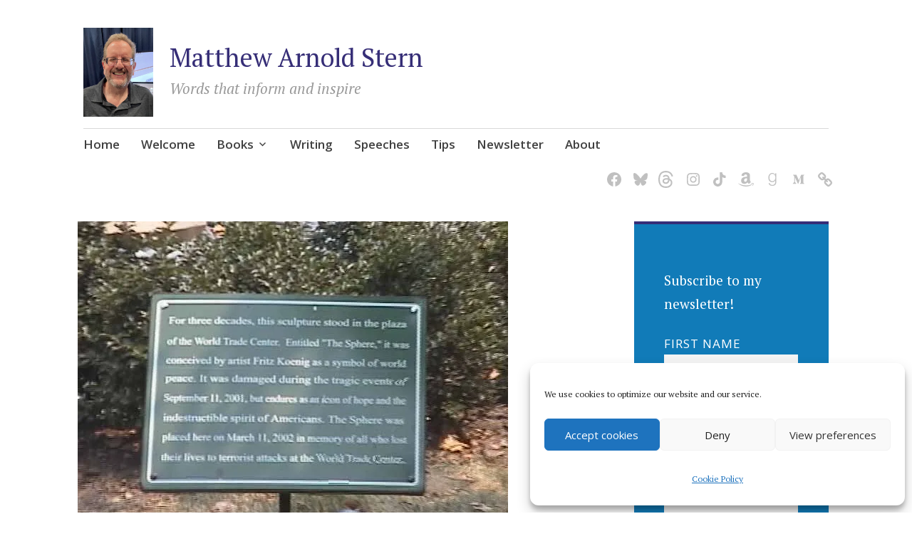

--- FILE ---
content_type: text/html; charset=utf-8
request_url: https://www.google.com/recaptcha/api2/aframe
body_size: 247
content:
<!DOCTYPE HTML><html><head><meta http-equiv="content-type" content="text/html; charset=UTF-8"></head><body><script nonce="yFuoF6fpCyxUd48XlvKsvw">/** Anti-fraud and anti-abuse applications only. See google.com/recaptcha */ try{var clients={'sodar':'https://pagead2.googlesyndication.com/pagead/sodar?'};window.addEventListener("message",function(a){try{if(a.source===window.parent){var b=JSON.parse(a.data);var c=clients[b['id']];if(c){var d=document.createElement('img');d.src=c+b['params']+'&rc='+(localStorage.getItem("rc::a")?sessionStorage.getItem("rc::b"):"");window.document.body.appendChild(d);sessionStorage.setItem("rc::e",parseInt(sessionStorage.getItem("rc::e")||0)+1);localStorage.setItem("rc::h",'1769770526697');}}}catch(b){}});window.parent.postMessage("_grecaptcha_ready", "*");}catch(b){}</script></body></html>

--- FILE ---
content_type: text/css
request_url: https://www.matthewarnoldstern.com/wp-content/boost-cache/static/62abcf9270.min.css
body_size: 125469
content:
.cmplz-video.cmplz-iframe-styles{background-color:transparent}.cmplz-video.cmplz-hidden{visibility:hidden !important}.cmplz-blocked-content-notice{display:none}.cmplz-placeholder-parent{height:inherit}.cmplz-optin .cmplz-blocked-content-container .cmplz-blocked-content-notice,.cmplz-optin .cmplz-wp-video .cmplz-blocked-content-notice,.cmplz-optout .cmplz-blocked-content-container .cmplz-blocked-content-notice,.cmplz-optout .cmplz-wp-video .cmplz-blocked-content-notice{display:block}.cmplz-blocked-content-container,.cmplz-wp-video{animation-name:cmplz-fadein;animation-duration:600ms;background:#FFF;border:0;border-radius:3px;box-shadow:0 0 1px 0 rgba(0,0,0,0.5),0 1px 10px 0 rgba(0,0,0,0.15);display:flex;justify-content:center;align-items:center;background-repeat:no-repeat !important;background-size:cover !important;height:inherit;position:relative}.cmplz-blocked-content-container.gmw-map-cover,.cmplz-wp-video.gmw-map-cover{max-height:100%;position:absolute}.cmplz-blocked-content-container.cmplz-video-placeholder,.cmplz-wp-video.cmplz-video-placeholder{padding-bottom:initial}.cmplz-blocked-content-container iframe,.cmplz-wp-video iframe{visibility:hidden;max-height:100%;border:0 !important}.cmplz-blocked-content-container .cmplz-custom-accept-btn,.cmplz-wp-video .cmplz-custom-accept-btn{white-space:normal;text-transform:initial;cursor:pointer;position:absolute !important;width:100%;top:50%;left:50%;transform:translate(-50%,-50%);max-width:200px;font-size:14px;padding:10px;background-color:rgba(0,0,0,0.5);color:#fff;text-align:center;z-index:98;line-height:23px}.cmplz-blocked-content-container .cmplz-custom-accept-btn:focus,.cmplz-wp-video .cmplz-custom-accept-btn:focus{border:1px dotted #cecece}.cmplz-blocked-content-container .cmplz-blocked-content-notice,.cmplz-wp-video .cmplz-blocked-content-notice{white-space:normal;text-transform:initial;position:absolute !important;width:100%;top:50%;left:50%;transform:translate(-50%,-50%);max-width:300px;font-size:14px;padding:10px;background-color:rgba(0,0,0,0.5);color:#fff;text-align:center;z-index:98;line-height:23px}.cmplz-blocked-content-container .cmplz-blocked-content-notice .cmplz-links,.cmplz-wp-video .cmplz-blocked-content-notice .cmplz-links{display:block;margin-bottom:10px}.cmplz-blocked-content-container .cmplz-blocked-content-notice .cmplz-links a,.cmplz-wp-video .cmplz-blocked-content-notice .cmplz-links a{color:#fff}.cmplz-blocked-content-container .cmplz-blocked-content-notice .cmplz-blocked-content-notice-body,.cmplz-wp-video .cmplz-blocked-content-notice .cmplz-blocked-content-notice-body{display:block}.cmplz-blocked-content-container div div{display:none}.cmplz-wp-video .cmplz-placeholder-element{width:100%;height:inherit}@keyframes cmplz-fadein{from{opacity:0}to{opacity:1}}[class^="wp-block-"] figcaption{font-style:italic;line-height:1.2;margin-bottom:.5em;margin-top:.5em;text-align:center}p.has-drop-cap:not(:focus)::first-letter{font-size:64px}.wp-block-cover,.wp-block-cover-image,.wp-block-cover.alignleft,.wp-block-cover-image.alignleft,.wp-block-cover.alignright,.wp-block-cover-image.alignright,.wp-block-cover.aligncenter,.wp-block-cover-image.aligncenter{display:flex}.wp-block-cover.alignfull .wp-block-cover__inner-container{max-width:730px;margin:0 auto}body{overflow-x:hidden}.apostrophe-2-no-sidebar .alignfull,.apostrophe-2-no-sidebar .wp-block-group .alignfull{width:100vw;max-width:100vw;margin-left:0;margin-right:0;position:relative;left:50%;transform:translateX(-50%)}.rtl.apostrophe-2-no-sidebar .alignfull,.rtl.apostrophe-2-no-sidebar .wp-block-group .alignfull{left:auto;right:50%;transform:translateX(50%)}.apostrophe-2-no-sidebar .wp-block-columns.alignfull,.apostrophe-2-no-sidebar .wp-block-latest-comments.alignfull,.apostrophe-2-no-sidebar .wp-block-archives.alignfull,.apostrophe-2-no-sidebar .wp-block-categories.alignfull,.apostrophe-2-no-sidebar .wp-block-archives.alignfull,.apostrophe-2-no-sidebar .wp-block-latest-posts.alignfull,.apostrophe-2-no-sidebar .wp-block-file.alignfull{padding-left:2em;padding-right:2em}.apostrophe-2-no-sidebar .wp-block-embed.is-type-video.alignfull iframe{width:100%!important}.apostrophe-2-no-sidebar .wp-block-embed.is-type-video.alignfull:before{content:"";display:block}@media (min-width:1024px){.apostrophe-2-no-sidebar .alignwide,.apostrophe-2-no-sidebar .wp-block-group .alignwide{width:860px;max-width:860px;margin-left:-65px;margin-right:-65px;position:relative}}.apostrophe-2-no-sidebar *[class^="wp-block"] .alignwide,.apostrophe-2-no-sidebar *[class^="wp-block"] .alignfull,.rtl.apostrophe-2-no-sidebar *[class^="wp-block"] .alignwide,.rtl.apostrophe-2-no-sidebar *[class^="wp-block"] .alignfull{width:inherit;max-width:100%;margin-left:inherit;margin-right:inherit;left:inherit;transform:inherit}.wp-block-gallery{margin-bottom:1.5em;margin-left:auto}.wp-block-gallery figcaption{margin-bottom:0}.wp-block-quote:not(.is-large):not(.is-style-large)[style="text-align:right"]{border-left:0;border-right:4px solid #d9d9d9;padding-left:0;padding-right:1.5em}.wp-block-quote:not(.is-large):not(.is-style-large)[style="text-align:center"]{border:0;padding-left:0;padding-right:0}.wp-block-quote.is-large cite,.wp-block-quote.is-large footer,.wp-block-quote.is-style-large cite,.wp-block-quote.is-style-large footer{color:gray;display:block;font-style:normal;margin-top:.25em;text-align:left}.rtl .wp-block-quote.is-large cite,.rtl .wp-block-quote.is-large footer,.rtl .wp-block-quote.is-style-large cite,.rtl .wp-block-quote.is-style-large footer{text-align:right}.wp-block-quote cite:before{content:"-"}.wp-block-quote.is-large,.wp-block-quote.is-style-large,.wp-block-quote.is-large p,.wp-block-quote.is-style-large p{font-size:120%}.wp-block-audio audio{display:block;width:100%}.wp-block-file a.wp-block-file__button,.wp-block-file a.wp-block-file__button:visited{background:rgb(255 255 255 / .25);border:2px solid #117bb8;border-radius:0;color:#159ae7;cursor:pointer;display:inline-block;font-family:"Open Sans",Arial,sans-serif;font-size:18px;font-weight:300;line-height:1;padding:12px 24px;text-align:center;text-decoration:none}.wp-block-file a.wp-block-file__button:hover{border:2px solid #117bb8;background-color:#e5f4fd;color:#159ae7}.wp-block-file .wp-block-file__button:focus{background-color:#ceeafa;border-color:#0d5c89;outline:none}.rtl .wp-block-file *+.wp-block-file__button{margin-left:.75em;margin-right:0}.wp-block-verse{background:#fff0;color:inherit;font-family:inherit;line-height:inherit;margin-bottom:1.5em;max-width:100%;overflow:auto;padding:0}.wp-block-code{font-family:Monaco,Consolas,"Andale Mono","DejaVu Sans Mono",monospace;font-size:.85em}.wp-block-pullquote{margin:0;padding:0;border:0}.wp-block-pullquote blockquote{border-bottom:2px solid #a6a6a6;border-left:0;border-top:4px solid #d9d9d9;color:#a6a6a6;font-size:1.2em;font-style:normal;margin:0 0 1.5em;padding:.75em 0}.rtl .wp-block-pullquote blockquote{border-right:0}.wp-block-pullquote p{margin:0}.wp-block-pullquote cite{font-size:.8em}.wp-block-pullquote cite:before{content:"-"}.wp-block-button .wp-block-button__link{cursor:pointer;display:inline-block;font-family:"Open Sans",Arial,sans-serif;font-size:18px;font-weight:300;line-height:1;margin:5px 0;padding:12px 24px;text-align:center;text-decoration:none}.wp-block-button__link:not(.has-background){background-color:#117bb8}.wp-block-button__link:not(.has-text-color){color:#fff}.wp-block-button.is-style-outline .wp-block-button__link{background-color:#fff0}.wp-block-button.is-style-outline .wp-block-button__link:not(.has-text-color){color:#117bb8}.wp-block-button .wp-block-button__link:active,.wp-block-button .wp-block-button__link:focus,.wp-block-button .wp-block-button__link:hover{background-color:#e5f4fd;color:#159ae7;border-color:#fff0}.wp-block-group.alignfull .wp-block-group__inner-container{max-width:730px;margin:0 auto}hr.wp-block-separator{border:0}.wp-block-separator{background-color:#ccc;border:0;height:1px;margin-bottom:1.5em;max-width:100%}.wp-block-separator:not(.is-style-wide){margin-left:auto;margin-right:auto;max-width:100px}.wp-block-separator.is-style-dots::before{padding-left:0}.wp-block-categories.aligncenter,.wp-block-categories.aligncenter ul,.wp-block-archives.aligncenter,.wp-block-latest-posts.aligncenter,.wp-block-latest-comments.aligncenter{list-style-position:inside;text-align:center}.wp-block-latest-comments{padding:0}.editor-block-list__block .wp-block-latest-comments__comment-meta a{box-shadow:none;font-weight:700;text-decoration:none}.wp-block-latest-comments .wp-block-latest-comments__comment{border-top:1px solid #d1d1d1;margin-bottom:0;padding:1.5em 0}.wp-block-latest-comments__comment-excerpt p:last-child{margin-bottom:0}.has-dark-gray-color,.has-dark-gray-color:hover,.has-dark-gray-color:focus,.has-dark-gray-color:active{color:#686868}.has-dark-gray-background-color,.has-dark-gray-background-color:hover,.has-dark-gray-background-color:focus,.has-dark-gray-background-color:active{background-color:#686868}.has-medium-gray-color,.has-medium-gray-color:hover,.has-medium-gray-color:focus,.has-medium-gray-color:active{color:#999}.has-medium-gray-background-color,.has-medium-gray-background-color:hover,.has-medium-gray-background-color:focus,.has-medium-gray-background-color:active{background-color:#999}.has-light-gray-color,.has-light-gray-color:hover,.has-light-gray-color:focus,.has-light-gray-color:active{color:#d9d9d9}.has-light-gray-background-color,.has-light-gray-background-color:hover,.has-light-gray-background-color:focus,.has-light-gray-background-color:active{background-color:#d9d9d9}.has-white-color,.has-white-color:hover,.has-white-color:focus,.has-white-color:active{color:#fff}.has-white-background-color,.has-white-background-color:hover,.has-white-background-color:focus,.has-white-background-color:active{background-color:#fff}.has-blue-color,.has-blue-color:hover,.has-blue-color:focus,.has-blue-color:active{color:#159ae7}.has-blue-background-color,.has-blue-background-color:hover,.has-blue-background-color:focus,.has-blue-background-color:active{background-color:#159ae7}.has-dark-blue-color,.has-dark-blue-color:hover,.has-dark-blue-color:focus,.has-dark-blue-color:active{color:#362e77}.has-dark-blue-background-color,.has-dark-blue-background-color:hover,.has-dark-blue-background-color:focus,.has-dark-blue-background-color:active{background-color:#362e77}.has-black-color,.has-black-color:hover,.has-black-color:focus,.has-black-color:active{color:#404040}.has-black-background-color,.has-black-background-color:hover,.has-black-background-color:focus,.has-black-background-color:active{background-color:#404040}.entry-meta .posted-on,.entry-meta .byline,.sticky .entry-meta,.edit-link,.comment-reply-link,.entry-footer a[rel="tag"],.entry-footer a[rel="category tag"],#infinite-handle span{background:#117bb8;color:#fff;display:inline-block;font-family:"Open Sans",Arial,sans-serif;font-size:12px;font-size:1.2rem;font-weight:600;letter-spacing:1px;line-height:1.25;margin:0 0 1rem 0;padding:.5rem 1rem;text-decoration:none;text-transform:uppercase}.sticky .entry-meta,.blog .featured-content .entry-meta .posted-on{background:#362e77}.entry-meta{display:inline-block}.entry-meta a,.edit-link a,.comment-reply-link a,.entry-footer a[rel="tag"] a,.entry-footer a[rel="category tag"] a,#infinite-handle span a{color:#fff;text-decoration:none}.entry-meta a:hover,.edit-link a:hover,.comment-reply-link a:hover,.entry-footer a[rel="tag"] a:hover,.entry-footer a[rel="category tag"] a:hover,#infinite-handle span a:hover{color:#fff}.apostrophe-2-navigation .menu-item-has-children>a:after,.apostrophe-2-navigation .dropdown-toggle:before,.nav-previous .meta-nav:before,.nav-next .meta-nav:before,.sticky .entry-meta::before,.entry-format::before,.entry-footer a[rel="tag"]::before,.entry-footer a[rel="category tag"]::before,.archive .apostrophe-2-nothumb span:before,.blog .apostrophe-2-nothumb span:before,.search .apostrophe-2-nothumb span:before{display:inline-block;font-family:Genericons;font-size:16px;font-size:1.6rem;font-weight:400;line-height:1;-webkit-font-smoothing:antialiased;-moz-osx-font-smoothing:grayscale}html{font-family:sans-serif;-webkit-text-size-adjust:100%;-ms-text-size-adjust:100%}body{margin:0}article,aside,details,figcaption,figure,footer,header,main,menu,nav,section,summary{display:block}audio,canvas,progress,video{display:inline-block;vertical-align:baseline}audio:not([controls]){display:none;height:0}[hidden],template{display:none}a{background-color:#fff0}a:active,a:hover{outline:0}abbr[title]{border-bottom:1px dotted}b,strong{font-weight:700}dfn{font-style:italic}h1{font-size:2em;margin:.67em 0}mark{background:#ff0;color:#000}small{font-size:80%}sub,sup{font-size:75%;line-height:0;position:relative;vertical-align:baseline}sup{top:-.5em}sub{bottom:-.25em}img{border:0}svg:not(:root){overflow:hidden}figure{margin:1.5em 0}hr{box-sizing:content-box;height:0}pre{overflow:auto}code,kbd,pre,samp{font-family:monospace,monospace;font-size:1em}button,input,optgroup,select,textarea{color:inherit;font:inherit;margin:0}button{overflow:visible}button,select{text-transform:none}button,html input[type="button"],input[type="reset"],input[type="submit"]{cursor:pointer;-webkit-appearance:button}button[disabled],html input[disabled]{cursor:default}button::-moz-focus-inner,input::-moz-focus-inner{border:0;padding:0}input{line-height:normal}input[type="checkbox"],input[type="radio"]{box-sizing:border-box;padding:0}input[type="number"]::-webkit-inner-spin-button,input[type="number"]::-webkit-outer-spin-button{height:auto}input[type="search"]{box-sizing:content-box;-webkit-appearance:textfield}input[type="search"]::-webkit-search-cancel-button,input[type="search"]::-webkit-search-decoration{-webkit-appearance:none}fieldset{border:1px solid silver;margin:0 2px;padding:.35em .625em .75em}legend{border:0;padding:0}textarea{overflow:auto}optgroup{font-weight:700}table{border-collapse:collapse;border-spacing:0}td,th{padding:0}html{font-size:62.5%}body,button,input,select,textarea{color:#404040;font-family:"PT Serif",Georgia,"Times New Roman",serif;font-size:19px;font-size:1.9rem;line-height:1.75}h1,h2,.widgettitle,.widget-title,.comments-title,#reply-title,h3,h4,h5,h6{-ms-word-wrap:break-word;clear:both;font-family:"Open Sans",Arial,sans-serif;line-height:1.5;margin:1.13636% 0 .50505%;word-wrap:break-word}h1 a,h2 a,.widgettitle a,.widget-title a,.comments-title a,#reply-title a,h3 a,h4 a,h5 a,h6 a{text-decoration:none}h1{color:silver;font-size:42px;font-size:4.2rem;font-weight:300;line-height:1.25}h2,.widgettitle,.widget-title,.widget-title label,.comments-title,#reply-title{color:#999;font-size:32px;font-size:3.2rem;font-weight:700;line-height:1.25}h3{color:gray;font-size:28px;font-size:2.8rem;font-weight:300}h4{color:gray;font-size:21px;font-size:2.1rem;font-weight:600;text-transform:uppercase}h5{color:#5a5a5a;font-size:19px;font-size:1.9rem;font-weight:400}h6{color:#5a5a5a;font-size:17px;font-size:1.7rem;font-weight:600;letter-spacing:1px;text-transform:uppercase}p{margin-bottom:1.5em}.emphasis{color:#666;font-size:1.25em;font-style:italic}b,strong{font-weight:700}dfn,cite,em,i{font-style:italic}address{margin:0 0 1.5em}pre{background:#eee;font-family:"Courier 10 Pitch",Courier,monospace;font-size:.85em;line-height:1.6;margin-bottom:1.6em;max-width:100%;overflow:auto;padding:1.6em;white-space:pre-wrap;word-wrap:break-word}code,kbd,tt,var{font-family:Monaco,Consolas,"Andale Mono","DejaVu Sans Mono",monospace;font-size:.85em}abbr,acronym{border-bottom:1px dotted #666;cursor:help}mark,ins{background:#fff9c0;text-decoration:none}small{font-size:75%}big{font-size:125%}html{box-sizing:border-box}*,*:before,*:after{box-sizing:inherit}body{background:#fff}blockquote,q{quotes:"“" "”" "‘" "’"}blockquote:before,blockquote:after{content:""}blockquote{border-left:4px solid #d9d9d9;font-style:italic;margin:0 1.5em 1.5em 0;padding-left:1.5em}cite{color:gray;display:block;font-style:normal;margin-top:.25em}cite:before{content:"—"}.pullquote{border-bottom:2px solid #a6a6a6;border-left:0;border-top:4px solid #d9d9d9;color:#a6a6a6;font-size:1.2em;margin:4em auto;max-width:600px;padding:0}.pullquote cite{font-size:.8em}q:before{content:open-quote}q:after{content:close-quote}hr{background-color:#ccc;border:0;height:1px;margin-bottom:1.5em}ul,ol{margin:0 0 1.5em 0}ul{list-style:disc}ol{list-style:decimal}li{margin:.5em 0}li>ul,li>ol{margin-bottom:0;margin-left:1.5em}ul ul,ul ul ul ul{list-style-type:circle}ul ul ul{list-style-type:disc}ol ol,ol ol ol ol{list-style-type:lower-alpha}ol ol ol{list-style-type:decimal}dt{font-weight:700}dd{margin:0 1.5em 1.5em}img{height:auto;max-width:100%}table{font-size:.85em;margin:0 0 1.5em;width:100%}table caption{font-style:italic;margin-bottom:.25em}table td,table th{padding:8px 8px}table thead th{border-bottom:solid 3px}table tbody th,table td{border-bottom:solid 1px}table a{text-decoration:none}button,input[type="button"],input[type="reset"],input[type="submit"],.button-primary,.button,.button-secondary{background:rgb(255 255 255 / .25);border:2px solid #117bb8;color:#159ae7;cursor:pointer;display:inline-block;font-family:"Open Sans",Arial,sans-serif;font-size:18px;font-size:1.8rem;font-weight:300;line-height:1;margin:5px 0;padding:12px 24px;text-align:center;text-decoration:none}button:hover,input[type="button"]:hover,input[type="reset"]:hover,input[type="submit"]:hover,.button:hover{background-color:#e5f4fd;border-color:#159ae7}button:focus,input[type="button"]:focus,input[type="reset"]:focus,input[type="submit"]:focus,.button:focus,button:active,input[type="button"]:active,input[type="reset"]:active,input[type="submit"]:active,.button:active{background-color:#ceeafa;border-color:#0d5c89;margin-top:6px;outline:none}label{color:silver;font-family:"Open Sans",Arial,sans-serif;font-size:14px;font-size:1.4rem;font-weight:600;letter-spacing:1px;margin:0;text-transform:uppercase}input[type="text"],input[type="email"],input[type="url"],input[type="password"],input[type="search"],textarea{border:2px solid #ccc;box-sizing:border-box;color:#666;display:block;font-size:18px;font-size:1.8rem;font-weight:400;line-height:1;padding:12px 10px;width:100%}input[type="text"]:focus,input[type="email"]:focus,input[type="url"]:focus,input[type="password"]:focus,input[type="search"]:focus,textarea:focus{border-color:#159ae7;color:#159ae7;outline:none}textarea{width:100%}a{color:#117bb8;transition:100ms all ease-in}a:hover,a:focus,a:active{color:#362e77}a:focus{outline:thin dotted}a:hover,a:active{outline:0}.main-navigation{border-top:solid #d9d9d9 1px;clear:both;display:block;font-family:"Open Sans",Arial,sans-serif;width:100%}.main-navigation a{border-top:solid 4px #fff0;color:#404040;display:block;font-size:17px;font-size:1.7rem;font-weight:600;line-height:1.5;position:relative;text-decoration:none}.main-navigation a:hover{color:#117bb8}.main-navigation ul{list-style:none;margin:0;padding-left:0}.main-navigation ul li{margin:0}.apostrophe-2-navigation .dropdown-toggle{background:#fff0;border:0;display:none;margin:0;padding:10px 10px 15px;position:absolute;right:0;top:0}.apostrophe-2-navigation .menu-item-has-children>a:after{content:"\f431";padding-left:.5rem;vertical-align:-.1rem}.apostrophe-2-navigation .dropdown-toggle:before{content:"\f431";line-height:1.5}.apostrophe-2-navigation .dropdown-toggle.toggled-on:before{content:"\f432"}.apostrophe-2-navigation .current_page_item a,.apostrophe-2-navigation .current-menu-item a,.apostrophe-2-navigation .current-post-ancestor a,.apostrophe-2-navigation .current-menu-ancestor a,.apostrophe-2-navigation .current-menu-parent a,.apostrophe-2-navigation .current-post-parent a{border-top-color:#117bb8}.jetpack-social-navigation ul{color:#fff0;float:right;list-style:none;padding:3px 0}.jetpack-social-navigation ul .dropdown-toggle{display:none}.jetpack-social-navigation ul li a{line-height:1}.jetpack-social-navigation ul li a span{left:-999em;position:absolute}.jetpack-social-navigation-svg ul .icon{fill:silver;width:24px;height:32px;transition:200ms color ease-in}.jetpack-social-navigation ul li:hover{background:none}.jetpack-social-navigation ul li:hover a .icon{fill:#117bb8}.jetpack-social-navigation ul li:hover a[href*="codepen.io"] .icon{fill:#252527}.jetpack-social-navigation ul li:hover a[href*="digg.com"] .icon{fill:#356aa0}.jetpack-social-navigation ul li:hover a[href*="dribbble.com"] .icon{fill:#ea4c89}.jetpack-social-navigation ul li:hover a[href*="facebook.com"] .icon{fill:#3b5998}.jetpack-social-navigation ul li:hover a[href*="flickr.com"] .icon{fill:#ff0084}.jetpack-social-navigation ul li:hover a[href*="plus.google.com"] .icon{fill:#dd4b39}.jetpack-social-navigation ul li:hover a[href*="github.com"] .icon{fill:#f5f5f5}.jetpack-social-navigation ul li:hover a[href*="instagram.com"] .icon{fill:#517fa4}.jetpack-social-navigation ul li:hover a[href*="linkedin.com"] .icon{fill:#007bb6}.jetpack-social-navigation ul li:hover a[href*="pinterest."] .icon{fill:#cb2027}.jetpack-social-navigation ul li:hover a[href*="polldaddy.com"] .icon{fill:#bc0b0b}.jetpack-social-navigation ul li:hover a[href*="getpocket.com"] .icon{fill:#ef4056}.jetpack-social-navigation ul li:hover a[href*="reddit.com"] .icon{fill:#ff5700}.jetpack-social-navigation ul li:hover a[href*="skype.com"] .icon,.jetpack-social-navigation ul li:hover a[href*="skype:"] .icon{fill:#12a5f4}.jetpack-social-navigation ul li:hover a[href*="stumbleupon.com"] .icon{fill:#eb4924}.jetpack-social-navigation ul li:hover a[href*="tumblr.com"] .icon{fill:#32506d}.jetpack-social-navigation ul li:hover a[href*="twitter.com"] .icon{fill:#00aced}.jetpack-social-navigation ul li:hover a[href*="vimeo.com"] .icon{fill:#aad450}.jetpack-social-navigation ul li:hover a[href*="wordpress.org"] .icon,.jetpack-social-navigation ul li:hover a[href*="wordpress.com"] .icon{fill:#21759b}.jetpack-social-navigation ul li:hover a[href*="youtube.com"] .icon{fill:#b00}.jetpack-social-navigation ul li:hover a[href$="/feed/"] .icon,.jetpack-social-navigation ul li:hover a[href$="/feed"] .icon,.jetpack-social-navigation ul li:hover a[href$="?feed=rss2"] .icon{fill:#f60}.navigation{margin:3.0303% 0}.navigation:before,.navigation:after{content:"";display:table}.navigation:after{clear:both}.nav-previous,.nav-next{font-size:17px;font-size:1.7rem;line-height:1.2;width:50%}.nav-previous a,.nav-next a{display:block;text-decoration:none}.nav-previous .meta-nav,.nav-next .meta-nav{color:silver;display:block;font-family:"Open Sans",Arial,sans-serif;font-size:28px;font-size:2.8rem;font-weight:100;overflow:hidden;padding-bottom:6px;position:relative}.nav-previous .meta-nav:before,.nav-next .meta-nav:before{color:silver;content:"\f432";display:block;font-size:36px;font-size:3.6rem;position:absolute}.nav-previous{float:left}.nav-previous .meta-nav{padding-left:25px}.nav-previous .meta-nav:before{-moz-transform:rotate(-90deg);-ms-transform:rotate(-90deg);-o-transform:rotate(-90deg);-webkit-transform:rotate(-90deg);left:-10px;top:-2px}.nav-next{float:right;text-align:right}.nav-next .meta-nav{padding-right:25px}.nav-next .meta-nav:before{-moz-transform:rotate(90deg);-ms-transform:rotate(90deg);-o-transform:rotate(90deg);-webkit-transform:rotate(90deg);right:-10px;top:2px}.posts-navigation{border-top:solid 1px;clear:both;display:block;float:left;text-align:center;width:100%}.posts-navigation .nav-previous{width:auto}.posts-navigation a{border-top:solid 4px #fff0;display:inline-block;font-size:20px;font-weight:400;height:48px;line-height:40px;text-decoration:none}.image-navigation{margin-bottom:0}.attachment .post-navigation .nav-previous{border-top:2px solid #ccc;margin-top:1.51515%;padding-top:3.0303%;text-align:center;width:100%}.attachment .post-navigation .nav-previous .meta-nav{display:inline-block;position:relative}.attachment .post-navigation .nav-previous .post-title{display:block}.screen-reader-text{clip:rect(1px,1px,1px,1px);height:1px;overflow:hidden;position:absolute!important;width:1px}.screen-reader-text:focus{background-color:#f1f1f1;border-radius:3px;box-shadow:0 0 2px 2px rgb(0 0 0 / .6);clip:auto!important;color:#21759b;display:block;font-size:.875px;font-size:.0875rem;font-weight:700;height:auto;left:5px;line-height:normal;padding:15px 23px 14px;text-decoration:none;top:5px;width:auto;z-index:100000}.alignleft{display:inline;float:left;margin-right:1.5em}.alignright{display:inline;float:right;margin-left:1.5em}.aligncenter{display:block;margin-left:auto;margin-right:auto}.clear:before:before,.clear:before:after,.clear:after:before,.clear:after:after,.entry-content:before:before,.entry-content:before:after,.entry-content:after:before,.entry-content:after:after,.comment-content:before:before,.comment-content:before:after,.comment-content:after:before,.comment-content:after:after,.site-header:before:before,.site-header:before:after,.site-header:after:before,.site-header:after:after,.site-content:before:before,.site-content:before:after,.site-content:after:before,.site-content:after:after,.site-footer:before:before,.site-footer:before:after,.site-footer:after:before,.site-footer:after:after{content:"";display:table}.clear:before:after,.clear:after:after,.entry-content:before:after,.entry-content:after:after,.comment-content:before:after,.comment-content:after:after,.site-header:before:after,.site-header:after:after,.site-content:before:after,.site-content:after:after,.site-footer:before:after,.site-footer:after:after{clear:both}.clear:after,.entry-content:after,.comment-content:after,.site-header:after,.site-content:after,.site-footer:after{clear:both}.widget select{font-size:16px;font-size:1.6rem;max-width:100%}.widget input{width:100%}.widget_calendar{max-width:500px}.widget_calendar #next{text-align:right}.widget_search .search-form label{float:none;width:100%}.widget_search .search-submit{display:none}.widget_facebook_likebox iframe{margin:0}.widget_media_video iframe{margin:0}.sidebar-primary #subscribe-blog input[type="submit"]{color:#fff}#subscribe-blog input[type="submit"]:focus,#subscribe-blog input[type="submit"]:hover{color:#159ae7}.widget>ol,.widget>ul,.widget :last-child{margin-bottom:0}#page{background:#fff;margin-left:auto;margin-right:auto;max-width:1140px}#page:after{clear:both;content:" ";display:block}#main:before,#main:after{content:"";display:table}#main:after{clear:both}.custom-logo{max-height:125px;width:auto}.site-title,.site-description{font-family:"PT Serif",Georgia,"Times New Roman",serif;font-size:36px;font-size:3.6rem;font-weight:400;line-height:1;margin:0 0 1.51515%;padding:0}.site-title a,.site-description a{color:#362e77;text-decoration:none}.site-title a:hover,.site-description a:hover{color:#117bb8}.site-description{font-size:21px;font-size:2.1rem;font-style:italic}.site-footer{clear:both;margin:48px 0 0;text-align:center}.site-footer .widget-area{border-top:4px solid #ccc;text-align:center;width:100%}.site-footer .widget-area #footer-sidebar{clear:both;line-height:1.5;margin:0 auto;max-width:800px}.site-footer .widget-area #footer-sidebar:before,.site-footer .widget-area #footer-sidebar:after{content:"";display:table}.site-footer .widget-area #footer-sidebar:after{clear:both}.site-footer .widget-area li{display:inline-block;padding-right:5px}.site-footer .widget-area .widget_text li{display:list-item}.site-footer .widget-area li:after{content:"|";display:inline;padding-left:10px}.site-footer .widget-area .widget_text li:after,.site-footer .widget-area .jetpack_widget_social_icons li:after,.site-footer .widget-area .widget_wpcom_social_media_icons_widget li:after{content:'';display:none}.site-footer .widget-area li:last-child:after{display:none}.site-footer .widget-area li ul,.site-footer .widget-area li ol{display:inline}.site-footer .widget-area .widget_text li ul,.site-footer .widget-area .widget_text li ol{display:block}.site-footer .widget-area .widget{border-top:none;clear:left;margin:0;padding:.75758% 0}.site-footer .widget-area input{width:auto}.site-footer .widget-area input.search-field{margin:0 auto}.site-footer .site-info{border-top:2px solid #ccc;font-size:16px;font-size:1.6rem;padding:.75758% 0 0}.sticky .entry-meta::before{content:"\f408";display:inline;margin:0;vertical-align:bottom}figure.entry-thumbnail{margin:0 0 1.5em}.entry-thumbnail>img.jetpack-lazy-image~img.attachment-post-thumbnail{display:none}.entry-format::before{background:#e6e6e6;border:2px solid #fff;border-radius:50%;color:#fff;display:inline-block;font-size:24px;height:38px;padding:5px;position:absolute;right:0;top:19%;width:38px}.entry-format:hover::before{background:#ccc}.page-header{margin:0 0 3.0303% 0}body:not(.single) .byline,.updated:not(.published){display:none}.page-title,.entry-title{margin-top:0;position:relative}.edit-link,.comment-reply-link{background:#ccc}.edit-link:hover,.comment-reply-link:hover{background:silver}.page-content,.entry-content,.entry-summary{margin:1.5em 0 0}.page-links{clear:both;font-family:"Open Sans",Arial,sans-serif;font-size:14px;font-size:1.4rem;font-weight:600;margin:0 0 1.5em}.page-links a{font-weight:400;padding:0 2px;text-decoration:none}.page-description{margin:0 0 48px 0;padding:12px 24px}.page-description p{margin-bottom:0;margin-top:24px}.entry-footer:before,.entry-footer:after{content:"";display:table}.entry-footer:after{clear:both}.entry-footer .post-categories,.entry-footer .post-tags{float:left;font-size:0;list-style:none;margin:.2rem 0 0;padding:0}.entry-meta .posted-on,.entry-meta .byline,.entry-footer .post-categories li,.entry-footer .post-tags li{display:inline-block;margin:0 .4rem .4rem 0}.archive article .entry-meta .posted-on,.blog article .entry-meta .posted-on,.search article .entry-meta .posted-on{display:inherit}.entry-footer a[rel="tag"],.entry-footer a[rel="category tag"]{margin-bottom:0}.entry-footer a[rel="tag"]::before,.entry-footer a[rel="category tag"]::before{margin:0 .2rem 0 -.2rem;vertical-align:-.2rem}.entry-footer a[rel="tag"]:hover,.entry-footer a[rel="category tag"]:hover{background-color:#5a5a5a}.entry-footer a[rel="category tag"]{background:#362e77}.entry-footer a[rel="category tag"]::before{content:"\f301"}.entry-footer a[rel="tag"]::before{content:"\f302"}.entry-footer .apostrophe-2-tags::after{clear:both;content:"";display:block}.single .entry-author{border-bottom:4px solid #ddd;clear:left;margin:125px 0 3.0303%;padding:3.0303% 0;text-align:center}.single .entry-author:before{clear:both;display:block;width:100%}.single .entry-author .author-title{font-size:28px;font-size:2.8rem;font-weight:300}.single .entry-author .author-avatar{border-top:1px solid #ddd}.single .entry-author .avatar{border-radius:50%;height:125px;margin-top:-62.5px;width:125px}.single .entry-author .author-bio{clear:left;font-size:17px;font-size:1.7rem;font-style:italic;text-align:left}.single .entry-author h3 a{color:#a6a6a6}.single .entry-author h3 a:hover{color:#737373}.archive .entry-thumbnail,.blog .entry-thumbnail,.search .entry-thumbnail{display:block;line-height:0}.archive .entry-thumbnail img,.blog .entry-thumbnail img,.search .entry-thumbnail img{transition:all 0.125s linear}.archive .entry-meta,.blog .entry-meta,.search .entry-meta{display:table;position:relative}.single.date-hidden .entry-meta{padding:0}.archive .entry-title,.blog .entry-title,.search .entry-title{font-family:"PT Serif",Georgia,"Times New Roman",serif;font-size:21px;font-size:2.1rem;font-weight:400;line-height:1.2;margin:0;padding:0}.archive .entry-title a,.blog .entry-title a,.search .entry-title a{color:#117bb8}.blog .featured-content .entry-title a,.blog .sticky .entry-title a{color:#362e77}.archive article:hover .entry-thumbnail img,.blog article:hover .entry-thumbnail img,.search article:hover .entry-thumbnail img{-webkit-filter:grayscale(100%);filter:url("data:image/svg+xml;utf8,<svg xmlns='http://www.w3.org/2000/svg'><filter id='grayscale'><feColorMatrix type='matrix' values='0.3333 0.3333 0.3333 0 0 0.3333 0.3333 0.3333 0 0 0.3333 0.3333 0.3333 0 0 0 0 0 1 0'/></filter></svg>#grayscale");filter:gray;filter:grayscale(100%);transition:all 0.5s linear}.archive article:hover .entry-title a,.blog article:hover .entry-title a,.search article:hover .entry-title a{color:#a6a6a6}.archive .apostrophe-2-nothumb,.blog .apostrophe-2-nothumb,.search .apostrophe-2-nothumb{background:#ccc;position:relative}.archive .apostrophe-2-nothumb:before,.blog .apostrophe-2-nothumb:before,.search .apostrophe-2-nothumb:before{content:"";display:block;padding-top:100%}.archive .apostrophe-2-nothumb span,.blog .apostrophe-2-nothumb span,.search .apostrophe-2-nothumb span{bottom:0;left:0;position:absolute;right:0;text-align:center;top:0}.archive .apostrophe-2-nothumb span:before,.blog .apostrophe-2-nothumb span:before,.search .apostrophe-2-nothumb span:before{color:#fff;content:"\f100"}.archive .apostrophe-2-featured .entry-title,.blog .apostrophe-2-featured .entry-title,.search .apostrophe-2-featured .entry-title{font-size:3.6rem}.archive .apostrophe-2-featured .apostrophe-2-nothumb:before,.blog .apostrophe-2-featured .apostrophe-2-nothumb:before,.search .apostrophe-2-featured .apostrophe-2-nothumb:before{padding-top:48.45%}article{position:relative}.apostrophe-2-inline-controls{background:#eee;display:none;line-height:1;position:absolute;right:10px;top:4px}.apostrophe-2-inline-controls a{color:#333;display:inline-block;font-size:16px;font-size:1.6rem;height:auto;padding:6px;text-decoration:none;width:auto}article:hover .apostrophe-2-inline-controls{display:block}.apostrophe-2-featured .apostrophe-2-featured-toggle{color:#eac31c}.apostrophe-2-featured .apostrophe-2-featured-toggle:hover{color:white!important}.apostrophe-2-featured-toggle:hover{color:#eac31c!important}.post-password-form input[type="submit"]{margin-top:12px}.search-form{margin-bottom:3.0303%}.search-form:before,.search-form:after{content:"";display:table}.search-form:after{clear:both}.search-form input[type="submit"]{width:100%}.widgettitle,.widget-title,.widget-title label{color:#a6a6a6;font-size:18px;font-size:1.8rem;line-height:24px;margin-bottom:24px;margin-top:0;padding-top:0}.widget-title label{text-transform:none}.widget{border-top:4px solid #d9d9d9;margin-bottom:7.57576%;padding:8.33333% 8.33333%;word-wrap:break-word}.widget li>ul,.widget li>ol{margin-left:.5em;padding-left:1em}.widget-area .sidebar-primary aside{background:#117bb8;border-top-color:#362e77;color:#fff}.widget-area .sidebar-primary aside .widgettitle,.widget-area .sidebar-primary aside .widget-title,.widget-area .sidebar-primary aside .widget-title label{color:#fff}.widget-area .sidebar-primary aside a,.widget-area .sidebar-primary aside cite{color:#ceeafa}.widget-area .sidebar-primary aside ul{font-size:16px;font-size:1.6rem;line-height:1.2;padding-left:20px}.widget-area .sidebar-primary aside.widget_text ul{line-height:inherit}.widget-area .sidebar-primary aside.jetpack_widget_social_icons ul{padding-left:0}.widget-area .sidebar-primary aside.jetpack_widget_social_icons ul a:hover{color:#fff}.widget-area .sidebar-primary aside:last-child p:last-child{margin-bottom:0}.widget-area .sidebar-secondary aside{background:#f8f8f8}.widget-area .sidebar-secondary,.widget-area .sidebar-tertiary{font-size:16px;font-size:1.6rem;line-height:1.5}.widget-area .sidebar-tertiary .widget{padding-left:0;padding-right:0}.error404 .page-content .widget{font-size:16px;font-size:1.6rem;line-height:1.2;padding-left:0;padding-right:0}.comments-title,#reply-title{margin:3.0303% 0 0}.comment-list{clear:both;list-style:none;padding-top:2em}.comment-list ul.children{list-style:none;margin-left:20px}.comment-meta{font-family:"Open Sans",Arial,sans-serif;padding:.25em}.comment-meta .comment-author .avatar{border-radius:50%;float:left;height:100px;margin:0 .5em 0 0;width:100px}.comment-meta .comment-author b{color:#999;display:inline-block;font-size:28px;font-size:2.8rem;font-weight:300;line-height:1.2;max-width:calc(100% - 100px - 0.5em);padding-top:.25em}.comment-meta .comment-author b a{color:#999;text-decoration:none}.comment-meta .comment-author .says{display:none}.comment-meta .comment-metadata{font-size:14px;font-size:1.4rem;font-weight:600;letter-spacing:1px;margin-top:0;text-transform:uppercase}.comment-meta .comment-metadata>a{color:#737373;text-decoration:none}.comment-content{border-bottom:1px solid #ccc}.comment-content a{word-wrap:break-word}.reply{margin-top:-1em;text-align:center}.comment-reply-link:hover{color:#fff}.bypostauthor .comment-meta{background:rgb(58 58 58 / .03)}#reply-title{margin-top:2em}.form-allowed-tags{background:#efefef;border-radius:1rem;font-size:16px;font-size:1.6rem;padding:1.5rem}#comment-nav-above{margin:1.51515% 0 0}#comment-nav-below{margin:0 0 1.51515%}#respond label{letter-spacing:0}.infinite-scroll .posts-navigation,.infinite-scroll.neverending .site-footer{display:none}.infinity-end.neverending .site-footer{display:block}#infinite-handle{clear:both;text-align:center}#infinite-handle span{background:#333;padding:10px 20px}#infinite-handle span:hover{background:silver}.infinite-loader{clear:both;text-align:center;margin:10px 0 18px}.infinite-loader .spinner{left:50%!important}body .contact-form input[type="radio"],body .contact-form input[type="checkbox"]{margin-bottom:6px;margin-right:.3em;vertical-align:middle}body .contact-form label.checkbox,body .contact-form label.checkbox-multiple,body .contact-form label.radio{font-weight:400;margin-bottom:4px;letter-spacing:0;text-transform:none;color:inherit}body .contact-form label.checkbox,body .contact-form>div{margin-bottom:16px}body .contact-form textarea,body .contact-form input[type='text'],body .contact-form input[type='email'],body .contact-form input[type='url'],body .contact-form select{margin-bottom:8px}.page-content .wp-smiley,.entry-content .wp-smiley,.comment-content .wp-smiley{border:none;margin-bottom:0;margin-top:0;padding:0}img.size-full,img.size-large{display:block;margin-bottom:36px;margin-top:36px}img.alignnone,.wp-caption.alignnone img:not(.wp-smiley){display:block}img.alignright,img.alignleft,.wp-caption.alignleft img,.wp-caption.alignright img{margin-top:0}embed,iframe,object{margin-bottom:24px;margin-top:24px;max-width:100%}.sd-sharing-enabled iframe{margin:0}.wp-caption{max-width:100%}.wp-caption img[class*="wp-image-"]{display:block;margin-left:auto;margin-right:auto}.wp-caption img.size-full,.wp-caption img.size-large{clear:both;margin-bottom:0}.wp-caption-text{display:block;font-style:italic;line-height:1.2;margin-bottom:.5em;margin-top:.5em;text-align:center}.gallery{margin-bottom:1.5em;margin-left:auto;margin-right:auto;max-width:1140px}.gallery:after{clear:both;content:" ";display:block}.gallery-item{margin:0;padding-bottom:.5em;text-align:center}.gallery-item a{display:block;line-height:0}.gallery-item a::before,.gallery-item a::after{display:block}.gallery-item .wp-caption-text a{line-height:1.2}.gallery-columns-2{margin-left:-.25em;margin-right:-.25em}.gallery-columns-2 .gallery-item{-moz-box-sizing:border-box;-webkit-box-sizing:border-box;box-sizing:border-box;float:left;padding-left:.25em;padding-right:.25em;width:50%}.gallery-columns-2 .gallery-item:nth-child(2n+1){clear:both;margin-left:0;margin-right:-100%}.gallery-columns-2 .gallery-item:nth-child(2n+2){clear:none;margin-left:50%;margin-right:-100%}.gallery-columns-3{margin-left:-.25em;margin-right:-.25em}.gallery-columns-3 .gallery-item{-moz-box-sizing:border-box;-webkit-box-sizing:border-box;box-sizing:border-box;float:left;padding-left:.25em;padding-right:.25em;width:33.33333%}.gallery-columns-3 .gallery-item:nth-child(3n+1){clear:both;margin-left:0;margin-right:-100%}.gallery-columns-3 .gallery-item:nth-child(3n+2){clear:none;margin-left:33.33333%;margin-right:-100%}.gallery-columns-3 .gallery-item:nth-child(3n+3){clear:none;margin-left:66.66667%;margin-right:-100%}.gallery-columns-4{margin-left:-.25em;margin-right:-.25em}.gallery-columns-4 .gallery-item{-moz-box-sizing:border-box;-webkit-box-sizing:border-box;box-sizing:border-box;float:left;padding-left:.25em;padding-right:.25em;width:25%}.gallery-columns-4 .gallery-item:nth-child(4n+1){clear:both;margin-left:0;margin-right:-100%}.gallery-columns-4 .gallery-item:nth-child(4n+2){clear:none;margin-left:25%;margin-right:-100%}.gallery-columns-4 .gallery-item:nth-child(4n+3){clear:none;margin-left:50%;margin-right:-100%}.gallery-columns-4 .gallery-item:nth-child(4n+4){clear:none;margin-left:75%;margin-right:-100%}.gallery-columns-5{margin-left:-.25em;margin-right:-.25em}.gallery-columns-5 .gallery-item{-moz-box-sizing:border-box;-webkit-box-sizing:border-box;box-sizing:border-box;float:left;padding-left:.25em;padding-right:.25em;width:20%}.gallery-columns-5 .gallery-item:nth-child(5n+1){clear:both;margin-left:0;margin-right:-100%}.gallery-columns-5 .gallery-item:nth-child(5n+2){clear:none;margin-left:20%;margin-right:-100%}.gallery-columns-5 .gallery-item:nth-child(5n+3){clear:none;margin-left:40%;margin-right:-100%}.gallery-columns-5 .gallery-item:nth-child(5n+4){clear:none;margin-left:60%;margin-right:-100%}.gallery-columns-5 .gallery-item:nth-child(5n+5){clear:none;margin-left:80%;margin-right:-100%}.gallery-columns-6{margin-left:-.25em;margin-right:-.25em}.gallery-columns-6 .gallery-item{-moz-box-sizing:border-box;-webkit-box-sizing:border-box;box-sizing:border-box;float:left;padding-left:.25em;padding-right:.25em;width:16.66667%}.gallery-columns-6 .gallery-item:nth-child(6n+1){clear:both;margin-left:0;margin-right:-100%}.gallery-columns-6 .gallery-item:nth-child(6n+2){clear:none;margin-left:16.66667%;margin-right:-100%}.gallery-columns-6 .gallery-item:nth-child(6n+3){clear:none;margin-left:33.33333%;margin-right:-100%}.gallery-columns-6 .gallery-item:nth-child(6n+4){clear:none;margin-left:50%;margin-right:-100%}.gallery-columns-6 .gallery-item:nth-child(6n+5){clear:none;margin-left:66.66667%;margin-right:-100%}.gallery-columns-6 .gallery-item:nth-child(6n+6){clear:none;margin-left:83.33333%;margin-right:-100%}.gallery-columns-7{margin-left:-.25em;margin-right:-.25em}.gallery-columns-7 .gallery-item{-moz-box-sizing:border-box;-webkit-box-sizing:border-box;box-sizing:border-box;float:left;padding-left:.25em;padding-right:.25em;width:14.28571%}.gallery-columns-7 .gallery-item:nth-child(7n+1){clear:both;margin-left:0;margin-right:-100%}.gallery-columns-7 .gallery-item:nth-child(7n+2){clear:none;margin-left:14.28571%;margin-right:-100%}.gallery-columns-7 .gallery-item:nth-child(7n+3){clear:none;margin-left:28.57143%;margin-right:-100%}.gallery-columns-7 .gallery-item:nth-child(7n+4){clear:none;margin-left:42.85714%;margin-right:-100%}.gallery-columns-7 .gallery-item:nth-child(7n+5){clear:none;margin-left:57.14286%;margin-right:-100%}.gallery-columns-7 .gallery-item:nth-child(7n+6){clear:none;margin-left:71.42857%;margin-right:-100%}.gallery-columns-7 .gallery-item:nth-child(7n+7){clear:none;margin-left:85.71429%;margin-right:-100%}.gallery-columns-8{margin-left:-.25em;margin-right:-.25em}.gallery-columns-8 .gallery-item{-moz-box-sizing:border-box;-webkit-box-sizing:border-box;box-sizing:border-box;float:left;padding-left:.25em;padding-right:.25em;width:12.5%}.gallery-columns-8 .gallery-item:nth-child(8n+1){clear:both;margin-left:0;margin-right:-100%}.gallery-columns-8 .gallery-item:nth-child(8n+2){clear:none;margin-left:12.5%;margin-right:-100%}.gallery-columns-8 .gallery-item:nth-child(8n+3){clear:none;margin-left:25%;margin-right:-100%}.gallery-columns-8 .gallery-item:nth-child(8n+4){clear:none;margin-left:37.5%;margin-right:-100%}.gallery-columns-8 .gallery-item:nth-child(8n+5){clear:none;margin-left:50%;margin-right:-100%}.gallery-columns-8 .gallery-item:nth-child(8n+6){clear:none;margin-left:62.5%;margin-right:-100%}.gallery-columns-8 .gallery-item:nth-child(8n+7){clear:none;margin-left:75%;margin-right:-100%}.gallery-columns-8 .gallery-item:nth-child(8n+8){clear:none;margin-left:87.5%;margin-right:-100%}.gallery-columns-9{margin-left:-.25em;margin-right:-.25em}.gallery-columns-9 .gallery-item{-moz-box-sizing:border-box;-webkit-box-sizing:border-box;box-sizing:border-box;float:left;padding-left:.25em;padding-right:.25em;width:11.11111%}.gallery-columns-9 .gallery-item:nth-child(9n+1){clear:both;margin-left:0;margin-right:-100%}.gallery-columns-9 .gallery-item:nth-child(9n+2){clear:none;margin-left:11.11111%;margin-right:-100%}.gallery-columns-9 .gallery-item:nth-child(9n+3){clear:none;margin-left:22.22222%;margin-right:-100%}.gallery-columns-9 .gallery-item:nth-child(9n+4){clear:none;margin-left:33.33333%;margin-right:-100%}.gallery-columns-9 .gallery-item:nth-child(9n+5){clear:none;margin-left:44.44444%;margin-right:-100%}.gallery-columns-9 .gallery-item:nth-child(9n+6){clear:none;margin-left:55.55556%;margin-right:-100%}.gallery-columns-9 .gallery-item:nth-child(9n+7){clear:none;margin-left:66.66667%;margin-right:-100%}.gallery-columns-9 .gallery-item:nth-child(9n+8){clear:none;margin-left:77.77778%;margin-right:-100%}.gallery-columns-9 .gallery-item:nth-child(9n+9){clear:none;margin-left:88.88889%;margin-right:-100%}.gallery-caption{font-size:16px;font-size:1.6rem}.gallery-columns-7 .gallery-caption,.gallery-columns-8 .gallery-caption,.gallery-columns-9 .gallery-caption{display:none}@media (max-width:767px){#page{min-width:280px;padding:3.0303%}.site-branding{text-align:center}.site-logo{margin:30px auto 10px}}@media (max-width:767px) and (orientation:portrait){.site-title,.site-description{margin-bottom:6.06061%}}@media (max-width:767px){.menu-toggle,.main-navigation.toggled-on .nav-menu,.main-navigation.toggled-on ul.toggled-on{display:block}.main-navigation ul,.jetpack-social-navigation{display:none}div.apostrophe-2-navigation ul,ul.apostrophe-2-navigation{display:none}.main-navigation{margin:10px 0 20px;position:relative}.main-navigation .menu-toggle{border-bottom:solid 1px;border-top:solid 4px #fff0;cursor:pointer;display:block;height:60px;line-height:52px;margin:0;padding:0}.main-navigation .menu-toggle:before{content:"\f419";display:inline-block;font-family:Genericons;font-size:16px;font-weight:400;line-height:52px;padding-right:10px;vertical-align:top;-webkit-font-smoothing:antialiased}.main-navigation.toggled-on .current_page_item a,.main-navigation.toggled-on .current-menu-item a,.main-navigation.toggled-on .current-post-ancestor a,.main-navigation.toggled-on .current-menu-ancestor a,.main-navigation.toggled-on .current-menu-parent a,.main-navigation.toggled-on .current-post-parent a{border-top-color:#fff0}.main-navigation.toggled-on .apostrophe-2-navigation,.main-navigation.toggled-on .apostrophe-2-navigation>ul{border-bottom:solid 1px;display:block}.main-navigation.toggled-on .apostrophe-2-navigation li{clear:left;display:block;float:none;position:relative}.main-navigation.toggled-on .apostrophe-2-navigation li a{margin-top:0;padding:10px 25px 15px}.main-navigation.toggled-on .apostrophe-2-navigation .toggled-on:not(.dropdown-toggle){border-bottom:1px solid;border-top:2px solid}.main-navigation.toggled-on .apostrophe-2-navigation .toggled-on>.sub-menu{display:block}.main-navigation ul li.menu-item-has-children>a:after{display:none}.main-navigation.toggled-on .apostrophe-2-navigation li.menu-item-has-children a{padding-right:60px}.jetpack-social-navigation ul{position:absolute;right:0;top:0}.jetpack-social-navigation ul li a{line-height:60px}.apostrophe-2-navigation .dropdown-toggle{display:block}.show-mobile-social-menu .jetpack-social-navigation{display:block;position:absolute;top:0;right:0;height:50px;width:80%}.show-mobile-social-menu .jetpack-social-navigation ul li a{margin-right:10px;padding:.75rem 0 1.5rem;line-height:45px}h1{font-size:36px;font-size:3.6rem}.archive .apostrophe-2-nothumb span:before,.blog .apostrophe-2-nothumb span:before,.search .apostrophe-2-nothumb span:before{font-size:64px;font-size:6.4rem;margin-top:calc(50% - 32px)}.archive article,.blog article,.search article{margin-bottom:5.55556%}.archive article:not(.apostrophe-2-featured):before,.archive article:not(.apostrophe-2-featured):after,.blog article:not(.apostrophe-2-featured):before,.blog article:not(.apostrophe-2-featured):after,.search article:not(.apostrophe-2-featured):before,.search article:not(.apostrophe-2-featured):after{content:"";display:table}.archive article:not(.apostrophe-2-featured):after,.blog article:not(.apostrophe-2-featured):after,.search article:not(.apostrophe-2-featured):after{clear:both}.archive article:not(.apostrophe-2-featured) .entry-thumbnail,.blog article:not(.apostrophe-2-featured) .entry-thumbnail,.search article:not(.apostrophe-2-featured) .entry-thumbnail{-moz-box-sizing:border-box;-webkit-box-sizing:border-box;box-sizing:border-box;float:left;padding-left:5.55556%;padding-left:0;padding-right:5.55556%;padding-right:0;width:33.33333%}.archive article:not(.apostrophe-2-featured) .entry-header,.blog article:not(.apostrophe-2-featured) .entry-header,.search article:not(.apostrophe-2-featured) .entry-header{-moz-box-sizing:border-box;-webkit-box-sizing:border-box;box-sizing:border-box;float:right;padding-left:5.55556%;padding-right:5.55556%;padding-right:0;width:66.66667%}.archive article:not(.apostrophe-2-featured) .entry-meta,.blog article:not(.apostrophe-2-featured) .entry-meta,.search article:not(.apostrophe-2-featured) .entry-meta{margin-bottom:5px}.blog .apostrophe-2-featured .entry-meta{margin-left:-5px;margin-top:-33px;margin-bottom:10px}.blog .apostrophe-2-featured .apostrophe-2-nothumb span:before{margin-top:calc(25% - 32px)}.entry-format::before{display:none}.nav-previous .apostrophe-2-post-title,.nav-next .apostrophe-2-post-title{display:none}#secondary{clear:both}}@media (min-width:768px){#page{padding:3.0303%}#masthead,#colophon{-moz-box-sizing:border-box;-webkit-box-sizing:border-box;box-sizing:border-box;padding-left:.75758%;padding-right:.75758%;width:100%}#masthead:before,#masthead:after,#colophon:before,#colophon:after{content:"";display:table}#masthead:after,#colophon:after{clear:both}.site-branding{margin-bottom:0}.site-branding:before,.site-branding:after{content:"";display:table}.site-branding:after{clear:both}.custom-logo{float:left;margin-bottom:1.51515%;margin-right:2.27273%}.site-title,.site-description,.site-description{clear:none}.site-description{padding-bottom:1.51515%}.custom-logo-link+.site-title,.custom-logo-link+.site-description{margin-top:2.27273%}.main-navigation .menu-toggle{display:none}.main-navigation{margin:0 0 3.0303%;position:relative;z-index:100}.main-navigation:before,.main-navigation:after{content:"";display:table}.main-navigation:after{clear:both}.main-navigation li{float:left;position:relative}.main-navigation li :hover>a{border-color:silver}.main-navigation li a{margin:-2px 3rem 0 0;padding:.75rem 0 1.5rem}.main-navigation ul ul{background-color:#fff;border-bottom:4px solid #aaa;border-top:1px solid #eee;box-shadow:0 2px 5px rgb(0 0 0 / .1);float:left;left:-999em;min-width:100%;position:absolute;top:2em;z-index:99999}.main-navigation ul ul ul{left:-999em;top:0}.main-navigation ul ul li{float:none;white-space:nowrap}.main-navigation ul ul li.menu-item-has-children>a:after{-moz-transform:rotate(-90deg);-ms-transform:rotate(-90deg);-o-transform:rotate(-90deg);-webkit-transform:rotate(-90deg);transform:rotate(-90deg);vertical-align:-4px}.main-navigation ul ul li a{border-top-width:0;margin:0;padding:.5em 1em}.main-navigation ul ul li:hover>ul,.main-navigation ul ul li.focus>ul{left:100%}.main-navigation ul ul :hover>a{background-color:#eee;border-color:#fff0}.main-navigation li:hover>ul,.main-navigation li.focus>ul{left:auto}.jetpack-social-navigation ul li a{margin-left:20px;margin-right:0}.archive #posts-wrapper article,.blog #posts-wrapper article,.search #posts-wrapper article,.blog article.apostrophe-2-featured:nth-child(4n+2),.blog article.apostrophe-2-featured:nth-child(4n+3){-moz-box-sizing:border-box;-webkit-box-sizing:border-box;box-sizing:border-box;float:left;margin-bottom:3.33333%;padding-left:1.11111%;padding-right:1.11111%;width:33.33333%}.featured-content,.featured-content article:nth-child(2n+3){clear:both;overflow:hidden}.archive article .entry-meta,.blog article .entry-meta,.search article .entry-meta{margin:-33px 0 15px -5px}.archive article.clear,.blog article.clear,.search article.clear{clear:both}.archive article .apostrophe-2-nothumb span:before,.blog article .apostrophe-2-nothumb span:before,.blog article.apostrophe-2-featured:nth-child(4n+3) .apostrophe-2-nothumb span:before,.blog article.apostrophe-2-featured:nth-child(4n+2) .apostrophe-2-nothumb span:before,.blog article .apostrophe-2-nothumb span:before,.search article .apostrophe-2-nothumb span:before{font-size:128px;font-size:12.8rem;margin-top:calc(50% - 64px)}.archive article.apostrophe-2-featured,.blog article.apostrophe-2-featured,.search article.apostrophe-2-featured{-moz-box-sizing:border-box;-webkit-box-sizing:border-box;box-sizing:border-box;float:left;padding-left:1.11111%;padding-right:1.11111%;width:66.66667%}.archive article.apostrophe-2-featured .entry-header,.blog article.apostrophe-2-featured .entry-header,.search article.apostrophe-2-featured .entry-header{display:inline-block;margin-top:-1px}.archive article.apostrophe-2-featured .apostrophe-2-nothumb span:before,.blog article.apostrophe-2-featured .apostrophe-2-nothumb span:before,.search article.apostrophe-2-featured .apostrophe-2-nothumb span:before{margin-top:calc(25% - 64px)}.blog .apostrophe-2-featured:nth-child(4n+2) .apostrophe-2-nothumb:before,.blog .apostrophe-2-featured:nth-child(4n+3) .apostrophe-2-nothumb:before{padding-top:100%}.error404 .page-content .apostrophe-2-widget-column:nth-of-type(odd){-moz-box-sizing:border-box;-webkit-box-sizing:border-box;box-sizing:border-box;float:left;padding-left:1.11111%;padding-left:0;padding-right:1.11111%;width:46.66667%}.error404 .page-content .apostrophe-2-widget-column:nth-of-type(even){-moz-box-sizing:border-box;-webkit-box-sizing:border-box;box-sizing:border-box;float:right;padding-left:1.11111%;padding-right:1.11111%;padding-right:0;width:46.66667%}.search-form label{float:left;width:75%}.search-form input[type="submit"]{float:left;margin:0 0 0 1%;width:24%}#secondary{-moz-box-sizing:border-box;-webkit-box-sizing:border-box;box-sizing:border-box;clear:both;float:left;width:100%}}@media (min-width:768px) and (max-width:1023px){#secondary .widget{float:left;margin-right:1.53846%;width:49.23077%}#secondary .widget:nth-of-type(even){margin-right:0}}@media (min-width:1024px){#primary{-moz-box-sizing:border-box;-webkit-box-sizing:border-box;box-sizing:border-box;float:left;width:68.18182%}#primary:before,#primary:after{content:"";display:table}#primary:after{clear:both}#primary.full-width{-moz-box-sizing:border-box;-webkit-box-sizing:border-box;box-sizing:border-box;float:left;padding-left:.75758%;padding-right:.75758%;width:100%}.single.apostrophe-2-no-sidebar #primary,.page.apostrophe-2-no-sidebar #primary{float:none;margin:0 auto;width:730px}.blog.apostrophe-2-no-sidebar #primary,.archive.apostrophe-2-no-sidebar #primary,.search.apostrophe-2-no-sidebar #primary{width:100%}.apostrophe-2-no-sidebar #secondary{display:none}#secondary{-moz-box-sizing:border-box;-webkit-box-sizing:border-box;box-sizing:border-box;clear:none;float:right;padding-left:.75758%;padding-right:.75758%;width:27.27273%}.emphasis{margin:2em 1em 2em -1em}.apostrophe-2-no-sidebar .pullquote{position:absolute;right:-50%;width:40%}.entry-format::before{left:-46px;right:auto}}@media print{.entry-date{display:block!important}.entry-date>span,.updated{display:none!important}}@font-face{font-family:Genericons;src:url(/wp-content/plugins/jetpack/_inc/genericons/genericons/./Genericons.eot);src:url(/wp-content/plugins/jetpack/_inc/genericons/genericons/./Genericons.eot?) format("embedded-opentype");font-weight:400;font-style:normal}@font-face{font-family:Genericons;src:url([data-uri]) format("woff"),url(/wp-content/plugins/jetpack/_inc/genericons/genericons/./Genericons.ttf) format("truetype"),url(/wp-content/plugins/jetpack/_inc/genericons/genericons/./Genericons.svg#Genericons) format("svg");font-weight:400;font-style:normal}@media screen and (-webkit-min-device-pixel-ratio:0){@font-face{font-family:Genericons;src:url(/wp-content/plugins/jetpack/_inc/genericons/genericons/./Genericons.svg#Genericons) format("svg")}}.genericon{font-size:16px;vertical-align:top;text-align:center;transition:color 0.1s ease-in 0;display:inline-block;font-family:Genericons;font-style:normal;font-weight:400;font-variant:normal;line-height:1;text-decoration:inherit;text-transform:none;-moz-osx-font-smoothing:grayscale;-webkit-font-smoothing:antialiased;speak:none}.genericon-rotate-90{transform:rotate(90deg);filter:progid:DXImageTransform.Microsoft.BasicImage(rotation=1)}.genericon-rotate-180{transform:rotate(180deg);filter:progid:DXImageTransform.Microsoft.BasicImage(rotation=2)}.genericon-rotate-270{transform:rotate(270deg);filter:progid:DXImageTransform.Microsoft.BasicImage(rotation=3)}.genericon-flip-horizontal{transform:scale(-1,1)}.genericon-flip-vertical{transform:scale(1,-1)}.genericon-404::before{content:"\f423"}.genericon-activity::before{content:"\f508"}.genericon-anchor::before{content:"\f509"}.genericon-aside::before{content:"\f101"}.genericon-attachment::before{content:"\f416"}.genericon-audio::before{content:"\f109"}.genericon-bold::before{content:"\f471"}.genericon-book::before{content:"\f444"}.genericon-bug::before{content:"\f50a"}.genericon-cart::before{content:"\f447"}.genericon-category::before{content:"\f301"}.genericon-chat::before{content:"\f108"}.genericon-checkmark::before{content:"\f418"}.genericon-close::before{content:"\f405"}.genericon-close-alt::before{content:"\f406"}.genericon-cloud::before{content:"\f426"}.genericon-cloud-download::before{content:"\f440"}.genericon-cloud-upload::before{content:"\f441"}.genericon-code::before{content:"\f462"}.genericon-codepen::before{content:"\f216"}.genericon-cog::before{content:"\f445"}.genericon-collapse::before{content:"\f432"}.genericon-comment::before{content:"\f300"}.genericon-day::before{content:"\f305"}.genericon-digg::before{content:"\f221"}.genericon-document::before{content:"\f443"}.genericon-dot::before{content:"\f428"}.genericon-downarrow::before{content:"\f502"}.genericon-download::before{content:"\f50b"}.genericon-draggable::before{content:"\f436"}.genericon-dribbble::before{content:"\f201"}.genericon-dropbox::before{content:"\f225"}.genericon-dropdown::before{content:"\f433"}.genericon-dropdown-left::before{content:"\f434"}.genericon-edit::before{content:"\f411"}.genericon-ellipsis::before{content:"\f476"}.genericon-expand::before{content:"\f431"}.genericon-external::before{content:"\f442"}.genericon-facebook::before{content:"\f203"}.genericon-facebook-alt::before{content:"\f204"}.genericon-fastforward::before{content:"\f458"}.genericon-feed::before{content:"\f413"}.genericon-flag::before{content:"\f468"}.genericon-flickr::before{content:"\f211"}.genericon-foursquare::before{content:"\f226"}.genericon-fullscreen::before{content:"\f474"}.genericon-gallery::before{content:"\f103"}.genericon-github::before{content:"\f200"}.genericon-googleplus::before{content:"\f206"}.genericon-googleplus-alt::before{content:"\f218"}.genericon-handset::before{content:"\f50c"}.genericon-heart::before{content:"\f461"}.genericon-help::before{content:"\f457"}.genericon-hide::before{content:"\f404"}.genericon-hierarchy::before{content:"\f505"}.genericon-home::before{content:"\f409"}.genericon-image::before{content:"\f102"}.genericon-info::before{content:"\f455"}.genericon-instagram::before{content:"\f215"}.genericon-italic::before{content:"\f472"}.genericon-key::before{content:"\f427"}.genericon-leftarrow::before{content:"\f503"}.genericon-link::before{content:"\f107"}.genericon-linkedin::before{content:"\f207"}.genericon-linkedin-alt::before{content:"\f208"}.genericon-location::before{content:"\f417"}.genericon-lock::before{content:"\f470"}.genericon-mail::before{content:"\f410"}.genericon-maximize::before{content:"\f422"}.genericon-menu::before{content:"\f419"}.genericon-microphone::before{content:"\f50d"}.genericon-minimize::before{content:"\f421"}.genericon-minus::before{content:"\f50e"}.genericon-month::before{content:"\f307"}.genericon-move::before{content:"\f50f"}.genericon-next::before{content:"\f429"}.genericon-notice::before{content:"\f456"}.genericon-paintbrush::before{content:"\f506"}.genericon-path::before{content:"\f219"}.genericon-pause::before{content:"\f448"}.genericon-phone::before{content:"\f437"}.genericon-picture::before{content:"\f473"}.genericon-pinned::before{content:"\f308"}.genericon-pinterest::before{content:"\f209"}.genericon-pinterest-alt::before{content:"\f210"}.genericon-play::before{content:"\f452"}.genericon-plugin::before{content:"\f439"}.genericon-plus::before{content:"\f510"}.genericon-pocket::before{content:"\f224"}.genericon-polldaddy::before{content:"\f217"}.genericon-portfolio::before{content:"\f460"}.genericon-previous::before{content:"\f430"}.genericon-print::before{content:"\f469"}.genericon-quote::before{content:"\f106"}.genericon-rating-empty::before{content:"\f511"}.genericon-rating-full::before{content:"\f512"}.genericon-rating-half::before{content:"\f513"}.genericon-reddit::before{content:"\f222"}.genericon-refresh::before{content:"\f420"}.genericon-reply::before{content:"\f412"}.genericon-reply-alt::before{content:"\f466"}.genericon-reply-single::before{content:"\f467"}.genericon-rewind::before{content:"\f459"}.genericon-rightarrow::before{content:"\f501"}.genericon-search::before{content:"\f400"}.genericon-send-to-phone::before{content:"\f438"}.genericon-send-to-tablet::before{content:"\f454"}.genericon-share::before{content:"\f415"}.genericon-show::before{content:"\f403"}.genericon-shuffle::before{content:"\f514"}.genericon-sitemap::before{content:"\f507"}.genericon-skip-ahead::before{content:"\f451"}.genericon-skip-back::before{content:"\f450"}.genericon-spam::before{content:"\f424"}.genericon-spotify::before{content:"\f515"}.genericon-standard::before{content:"\f100"}.genericon-star::before{content:"\f408"}.genericon-status::before{content:"\f105"}.genericon-stop::before{content:"\f449"}.genericon-stumbleupon::before{content:"\f223"}.genericon-subscribe::before{content:"\f463"}.genericon-subscribed::before{content:"\f465"}.genericon-summary::before{content:"\f425"}.genericon-tablet::before{content:"\f453"}.genericon-tag::before{content:"\f302"}.genericon-time::before{content:"\f303"}.genericon-top::before{content:"\f435"}.genericon-trash::before{content:"\f407"}.genericon-tumblr::before{content:"\f214"}.genericon-twitch::before{content:"\f516"}.genericon-twitter::before{content:"\f202"}.genericon-unapprove::before{content:"\f446"}.genericon-unsubscribe::before{content:"\f464"}.genericon-unzoom::before{content:"\f401"}.genericon-uparrow::before{content:"\f500"}.genericon-user::before{content:"\f304"}.genericon-video::before{content:"\f104"}.genericon-videocamera::before{content:"\f517"}.genericon-vimeo::before{content:"\f212"}.genericon-warning::before{content:"\f414"}.genericon-website::before{content:"\f475"}.genericon-week::before{content:"\f306"}.genericon-wordpress::before{content:"\f205"}.genericon-xpost::before{content:"\f504"}.genericon-youtube::before{content:"\f213"}.genericon-zoom::before{content:"\f402"}#jp-post-flair{padding-top:.5em}div.sharedaddy,#content div.sharedaddy,#main div.sharedaddy{clear:both}div.sharedaddy h3.sd-title{margin:0 0 1em 0;display:inline-block;line-height:1.2;font-size:9pt;font-weight:700}div.sharedaddy h3.sd-title::before{content:"";display:block;width:100%;min-width:30px;border-top:1px solid #dcdcde;margin-bottom:1em}div.jetpack-likes-widget-wrapper{width:100%;min-height:50px;position:relative}div.jetpack-likes-widget-wrapper .sd-link-color{font-size:12px}div.jetpack-comment-likes-widget-wrapper{width:100%;position:relative;min-height:31px}div.jetpack-comment-likes-widget-wrapper iframe{margin-bottom:0}#likes-other-gravatars{display:none;position:absolute;padding:9px 12px 10px 12px;background-color:#fff;border:solid 1px #dcdcde;border-radius:4px;box-shadow:none;min-width:220px;max-height:240px;height:auto;overflow:auto;z-index:1000}#likes-other-gravatars *{line-height:normal}#likes-other-gravatars .likes-text{color:#101517;font-size:12px;font-weight:500;padding-bottom:8px}#likes-other-gravatars ul,#likes-other-gravatars li{margin:0;padding:0;text-indent:0;list-style-type:none}#likes-other-gravatars li::before{content:""}#likes-other-gravatars ul.wpl-avatars{overflow:auto;display:block;max-height:190px}#likes-other-gravatars ul.wpl-avatars li{width:196px;height:28px;float:none;margin:0 0 4px 0}#likes-other-gravatars ul.wpl-avatars li a{margin:0 2px 0 0;border-bottom:none!important;display:flex;align-items:center;gap:8px;text-decoration:none}#likes-other-gravatars ul.wpl-avatars li a span{font-size:12px;color:#2c3338;overflow:hidden;text-overflow:ellipsis;white-space:nowrap}#likes-other-gravatars ul.wpl-avatars li a img{background:none;border:none;border-radius:50%;margin:0!important;padding:1px!important;position:static;box-sizing:border-box}div.sd-box{border-top:1px solid #dcdcde;border-top:1px solid rgb(0 0 0 / .13)}.jetpack-likes-widget-unloaded .likes-widget-placeholder,.jetpack-likes-widget-loading .likes-widget-placeholder,.jetpack-likes-widget-loaded iframe{display:block}.jetpack-likes-widget-loaded .likes-widget-placeholder,.jetpack-likes-widget-unloaded iframe,.jetpack-likes-widget-loading iframe{display:none}.entry-content .post-likes-widget,.post-likes-widget,.comment-likes-widget{margin:0;border-width:0}.post-likes-widget-placeholder,.comment-likes-widget-placeholder{margin:0;border-width:0;position:relative}.comment-likes-widget-placeholder{height:18px;position:absolute;display:flex;font-family:-apple-system,BlinkMacSystemFont,"Segoe UI",Roboto,Oxygen-Sans,Ubuntu,Cantarell,"Helvetica Neue",sans-serif}.comment-likes-widget-placeholder::before{color:#2ea2cc;width:16px;height:16px;content:"";display:inline-block;position:relative;top:3px;padding-right:5px;background-repeat:no-repeat;background-size:16px 16px;background-image:url("data:image/svg+xml,%3Csvg xmlns='http://www.w3.org/2000/svg' viewBox='0 0 24 24'%3E%3Crect x='0' fill='none' width='24' height='24'/%3E%3Cg%3E%3Cpath fill='%232EA2CC' d='M12 2l2.582 6.953L22 9.257l-5.822 4.602L18.18 21 12 16.89 5.82 21l2.002-7.14L2 9.256l7.418-.304'/%3E%3C/g%3E%3C/svg%3E")}.post-likes-widget-placeholder .button{display:none}.post-likes-widget-placeholder .loading,.comment-likes-widget-placeholder .loading{color:#999;font-size:12px}.comment-likes-widget-placeholder .loading{padding-left:5px;margin-top:4px;align-self:center;color:#4e4e4e}div.sharedaddy.sd-like-enabled .sd-like h3{display:none}div.sharedaddy.sd-like-enabled .sd-like .post-likes-widget{width:100%;float:none;position:absolute;top:0}.comment-likes-widget{width:100%}.pd-rating,.cs-rating{display:block!important}.sd-gplus .sd-title{display:none}@media print{.jetpack-likes-widget-wrapper{display:none}}.jetpack-social-navigation ul{display:block;margin:0 0 1.5em;padding:0}.jetpack-social-navigation li{display:inline-block;margin:0;line-height:1}.jetpack-social-navigation a{border:0;height:1em;text-decoration:none;width:1em}.jetpack-social-navigation-svg .icon{color:inherit;fill:currentColor;height:1em;vertical-align:middle;width:1em}.jetpack-social-navigation-genericons a::before{-webkit-font-smoothing:antialiased;-moz-osx-font-smoothing:grayscale;display:inline-block;font-family:Genericons;font-size:1em;font-style:normal;font-weight:400;height:1em;line-height:1;speak:none;text-decoration:inherit;vertical-align:top;width:1em;content:"\f415"}.jetpack-social-navigation-genericons a[href*="bsky.app"]::before{content:"\f10f"}.jetpack-social-navigation-genericons a[href*="codepen.io"]::before{content:"\f216"}.jetpack-social-navigation-genericons a[href*="digg.com"]::before{content:"\f221"}.jetpack-social-navigation-genericons a[href*="dribbble.com"]::before{content:"\f201"}.jetpack-social-navigation-genericons a[href*="dropbox.com"]::before{content:"\f225"}.jetpack-social-navigation-genericons a[href*="mailto:"]::before{content:"\f410"}.jetpack-social-navigation-genericons a[href*="facebook.com"]::before{content:"\f203"}.jetpack-social-navigation-genericons a[href*="flickr.com"]::before{content:"\f211"}.jetpack-social-navigation-genericons a[href*="foursquare.com"]::before{content:"\f226"}.jetpack-social-navigation-genericons a[href*="github.com"]::before{content:"\f200"}.jetpack-social-navigation-genericons a[href*="plus.google.com"]::before{content:"\f206"}.jetpack-social-navigation-genericons a[href*="instagram.com"]::before{content:"\f215"}.jetpack-social-navigation-genericons a[href*="linkedin.com"]::before{content:"\f208"}.jetpack-social-navigation-genericons a[href*="nextdoor.com"]::before{content:"\f10c"}.jetpack-social-navigation-genericons a[href*="path.com"]::before{content:"\f219"}.jetpack-social-navigation-genericons a[href*="pinterest."]::before{content:"\f210"}.jetpack-social-navigation-genericons a[href*="getpocket.com"]::before{content:"\f224"}.jetpack-social-navigation-genericons a[href*="polldaddy.com"]::before{content:"\f217"}.jetpack-social-navigation-genericons a[href*="reddit.com"]::before{content:"\f222"}.jetpack-social-navigation-genericons a[href$="/feed/"]::before{content:"\f413"}.jetpack-social-navigation-genericons a[href*="sms:"]::before{content:"\f110"}.jetpack-social-navigation-genericons a[href*="spotify.com"]::before{content:"\f515"}.jetpack-social-navigation-genericons a[href*="stumbleupon.com"]::before{content:"\f223"}.jetpack-social-navigation-genericons a[href*="threads.net"]::before{content:"\f10d"}.jetpack-social-navigation-genericons a[href*="tumblr.com"]::before{content:"\f214"}.jetpack-social-navigation-genericons a[href*="twitch.tv"]::before{content:"\f516"}.jetpack-social-navigation-genericons a[href*="x.com"]::before,.jetpack-social-navigation-genericons a[href*="twitter.com"]::before{content:"\f202"}.jetpack-social-navigation-genericons a[href*="vimeo.com"]::before{content:"\f212"}.jetpack-social-navigation-genericons a[href*="vine.co"]::before{content:"\f517"}.jetpack-social-navigation-genericons a[href*="wordpress.com"]::before,.jetpack-social-navigation-genericons a[href*="wordpress.org"]::before{content:"\f205"}.jetpack-social-navigation-genericons a[href*="youtube.com"]::before{content:"\f213"}div.tnp-subscription,form.tnp-subscription,form.tnp-profile{display:block;margin:1em auto;max-width:500px;width:100%}div.tnp-profile{display:block;margin:1em 0;max-width:500px}.tnp-subscription div.tnp-field,.tnp-profile div.tnp-field{margin-bottom:.7em;border:0;padding:0}.tnp-subscription label,.tnp-profile label{display:block;color:inherit;font-weight:400;line-height:normal;padding:0;margin:0;margin-bottom:.25em;font-size:.9em}.tnp-subscription .tnp-field-checkbox label,.tnp-profile .tnp-field-checkbox label{display:inline-block}.tnp-subscription input[type=text],.tnp-subscription input[type=email],.tnp-subscription input[type=submit],.tnp-subscription select,.tnp-subscription textarea,.tnp-profile input[type=text],.tnp-profile input[type=email],.tnp-profile input[type=submit],.tnp-profile select,.tnp-profile textarea{width:100%;padding:.7em;display:block;border:1px;color:#444;border-color:#ddd;background-color:#f4f4f4;background-image:none;text-shadow:none;font-size:1em;margin:0;line-height:normal;box-sizing:border-box}.tnp-subscription input[type=checkbox],.tnp-widget input[type=radio],.tnp-profile input[type=checkbox]{max-width:1em;display:inline-block;margin-right:.5em}.tnp-subscription select option,.tnp-profile select option{margin-right:.75em}.tnp-subscription input.tnp-submit,.tnp-profile input.tnp-submit,.tnp-unsubscribe button.tnp-submit,.tnp-reactivate button.tnp-submit{background-color:#444;color:#fff;width:auto;height:auto;margin:0;display:inline-block}@media all and (max-width:480px){.tnp-subscription input[type=submit],.tnp-profile input[type=submit]{width:100%}}.tnp-widget{width:100%;display:block;box-sizing:border-box}.tnp-widget .tnp-field{margin-bottom:10px;border:0;padding:0}.tnp-widget label{display:block;color:inherit;font-size:14px}.tnp-widget input[type=text],.tnp-widget input[type=email],.tnp-widget input[type=submit],.tnp-widget select{width:100%;padding:10px;display:block;border:1px solid #ddd;border-color:#ddd;background-color:#f4f4f4;background-image:none;text-shadow:none;color:#444;font-size:14px;line-height:normal;box-sizing:border-box;height:auto}.tnp-widget input[type=checkbox],.tnp-widget input[type=radio]{width:auto;display:inline-block}.tnp-widget select option{margin-right:10px}.tnp-widget input.tnp-submit{background-color:#444;background-image:none;text-shadow:none;color:#fff;margin:0}.tnp-field input[type="submit"]{position:inherit}.tnp-widget-minimal{width:100%}.tnp-widget-minimal form{margin:0;padding:0;border:0}.tnp-widget-minimal input.tnp-email{width:100%;box-sizing:border-box;padding:10px;display:inline-block;border:1px solid #ddd;background-color:#f4f4f4;color:#444;font-size:14px}.tnp-widget-minimal input.tnp-submit{width:100%;box-sizing:border-box;padding:10px;display:inline-block;border:1px;border-color:#ddd;background-color:#444;background-image:none;text-shadow:none;color:#fff;font-size:14px;line-height:normal;border-radius:0;height:auto;margin:0}.tnp-subscription-minimal{width:100%;box-sizing:border-box;margin:10px 0}.tnp-subscription-minimal form{width:auto;margin:0;padding:0;border:0;white-space:nowrap}.tnp-subscription-minimal input.tnp-email,.tnp-subscription-minimal input.tnp-name{width:70%;max-width:300px;box-sizing:border-box;padding:10px;display:inline-block;border:1px solid #ddd;background-color:#f4f4f4;color:#444;font-size:14px;line-height:20px;border-radius:0;margin-right:10px}.tnp-subscription-minimal.with-name input.tnp-email,.tnp-subscription-minimal.with-name input.tnp-name{width:31%}.tnp-subscription-minimal .tnp-privacy-field{margin-top:10px}.tnp-subscription-minimal input.tnp-submit{width:29%;box-sizing:border-box;display:inline-block;padding:10px;border:1px;border-color:#ddd;background-color:#444;background-image:none;text-shadow:none;color:#fff;font-size:14px;line-height:20px;border-radius:0;margin:0}.tnp-subscription-posts{margin-top:2em;margin-bottom:2em;padding:2rem}.tnp-subscription-posts .tnp-subscription{max-width:auto;margin:0}@media all and (max-width:525px){.tnp-subscription-minimal.with-name input.tnp-email,.tnp-subscription-minimal.with-name input.tnp-name,.tnp-subscription-minimal input.tnp-submit{width:100%;max-width:100%;margin:0;display:block;margin-bottom:.5rem}}.tnp-button-form button.tnp-submit{box-sizing:border-box;padding:10px;display:inline-block;border:1px;border-color:#ddd;background-color:#444;background-image:none;text-shadow:none;color:#fff;font-size:14px;line-height:normal;border-radius:0;height:auto;margin:0}.tnp-comments{clear:both;margin-top:15px;margin-bottom:15px}.tnp-comments label{display:block}.tnp-comments input[type=checkbox]{display:inline-block;width:auto!important}.tnp-lock{clear:both;display:block;box-sizing:border-box;box-shadow:none;margin:20px;padding:15px;background-color:#fff;border:1px solid #ddd}.tnp-nl-checkout{margin-bottom:1em}.yarpp-thumbnail-default,.yarpp-thumbnail-title,.yarpp-thumbnails-horizontal .yarpp-thumbnail{display:inline-block}.yarpp-thumbnails-horizontal .yarpp-thumbnail{border:1px solid hsl(0 0% 50% / .1);vertical-align:top}.yarpp-thumbnails-horizontal .yarpp-thumbnail-default,.yarpp-thumbnails-horizontal .yarpp-thumbnail>img{display:block}.yarpp-thumbnails-horizontal .yarpp-thumbnail-title{font-size:1em;line-height:1.4em;max-height:2.8em;overflow:hidden;text-decoration:inherit}.yarpp-thumbnail-default{overflow:hidden}#jp-post-flair{padding-top:.5em}div.sharedaddy,#content div.sharedaddy,#main div.sharedaddy{clear:both}div.sharedaddy h3.sd-title{margin:0 0 1em 0;display:inline-block;line-height:1.2;font-size:9pt;font-weight:700}body.highlander-light h3.sd-title::before{border-top:1px solid rgb(0 0 0 / .2)}body.highlander-dark h3.sd-title::before{border-top:1px solid rgb(255 255 255 / .4)}.sd-sharing{margin-bottom:1em}.sd-content ul{padding:0!important;margin:0!important;list-style:none!important}.sd-content ul li{display:inline-block;margin:0 8px 12px 0;padding:0}.sd-content ul li.share-deprecated{opacity:.5}.sd-content ul li.share-deprecated a span{text-decoration:line-through}.sd-block.sd-gplus{margin:0 0 .5em 0}.sd-gplus .sd-content{font-size:12px}.sd-content .share-email-error .share-email-error-title{margin:.5em 0}.sd-content .share-email-error .share-email-error-text{font-family:"Open Sans",sans-serif;font-size:12px;margin:.5em 0}.sd-social-icon .sd-content ul li a.sd-button,.sd-social-text .sd-content ul li a.sd-button,.sd-content ul li a.sd-button,.sd-content ul li .option a.share-ustom,.sd-content ul li.preview-item div.option.option-smart-off a,.sd-content ul li.advanced a.share-more,.sd-social-icon-text .sd-content ul li a.sd-button,.sd-social-official .sd-content>ul>li>a.sd-button,#sharing_email .sharing_send,.sd-social-official .sd-content>ul>li .digg_button>a{text-decoration:none!important;display:inline-block;font-size:13px;font-family:"Open Sans",sans-serif;font-weight:500;border-radius:4px;color:#2c3338!important;background:#fff;box-shadow:0 1px 2px rgb(0 0 0 / .12),0 0 0 1px rgb(0 0 0 / .12);text-shadow:none;line-height:23px;padding:4px 11px 3px 9px}.sd-social-official .sd-content ul li a.sd-button,.sd-social-official .sd-content ul li.preview-item div.option.option-smart-off a{align-items:center;display:flex;font-size:12px;line-height:12px;padding:1px 6px 0 5px;min-height:20px}.sd-social-official .sd-content ul.preview li a.sd-button,.sd-social-official .sd-content ul.preview li.preview-item div.option.option-smart-off a{position:relative;top:2px}.sd-content ul li a.sd-button>span,.sd-content ul li .option a.share-ustom span,.sd-content ul li.preview-item div.option.option-smart-off a span,.sd-content ul li.advanced a.share-more span,.sd-social-icon-text .sd-content ul li a.sd-button>span,.sd-social-official .sd-content>ul>li>a.sd-button span,.sd-social-official .sd-content>ul>li .digg_button>a span{line-height:23px;margin-left:6px}.sd-social-icon .sd-content ul li a.sd-button>span{margin-left:0}body .sd-social-icon .sd-content ul li[class*="share-"] a.sd-button.share-icon.no-text span:not(.custom-sharing-span){display:none}.sd-social-text .sd-content ul li a.sd-button span{margin-left:3px}.sd-social-official .sd-content ul li a.sd-button>span,.sd-social-official .sd-content ul li.preview-item div.option.option-smart-off a span{line-height:12px;margin-left:3px}.sd-social-official .sd-content>ul>li>a.sd-button::before,.sd-social-official .sd-content>ul>li .digg_button>a::before,.sd-social-official .sd-content .sharing-hidden .inner>ul>li>a.sd-button::before,.sd-social-official .sd-content .sharing-hidden .inner>ul>li .digg_button>a::before{margin-bottom:-1px}.sd-social-icon .sd-content ul li a.sd-button:hover,.sd-social-icon .sd-content ul li a.sd-button:active,.sd-social-text .sd-content ul li a.sd-button:hover,.sd-social-text .sd-content ul li a.sd-button:active,.sd-social-icon-text .sd-content ul li a.sd-button:hover,.sd-social-icon-text .sd-content ul li a.sd-button:active,.sd-social-official .sd-content>ul>li>a.sd-button:hover,.sd-social-official .sd-content>ul>li>a.sd-button:active,.sd-social-official .sd-content>ul>li .digg_button>a:hover,.sd-social-official .sd-content>ul>li .digg_button>a:active{box-shadow:0 1px 2px rgb(0 0 0 / .22),0 0 0 1px rgb(0 0 0 / .22)}.sd-social-icon .sd-content ul li a.sd-button:active,.sd-social-text .sd-content ul li a.sd-button:active,.sd-social-icon-text .sd-content ul li a.sd-button:active,.sd-social-official .sd-content>ul>li>a.sd-button:active,.sd-social-official .sd-content>ul>li .digg_button>a:active{box-shadow:inset 0 1px 0 rgb(0 0 0 / .16)}.sd-content ul li a.sd-button::before{display:inline-block;-webkit-font-smoothing:antialiased;-moz-osx-font-smoothing:grayscale;font:400 18px/1 social-logos;vertical-align:top;text-align:center}.sd-social-icon-text ul li a.sd-button::before{position:relative;top:2px}@media screen and (-webkit-min-device-pixel-ratio:0){.sd-content ul li a.sd-button::before{position:relative;top:2px}}.sd-social-official ul li a.sd-button::before{position:relative;top:-2px}@media screen and (-webkit-min-device-pixel-ratio:0){.sd-social-official ul li a.sd-button::before{top:0}}.jp-sharing-input-touch .sd-content ul li{padding-left:10px}.sd-content ul li.preview-item.no-icon a.sd-button span{margin-left:0}.sd-social-text .sd-content ul li a::before,.sd-content ul li.no-icon a::before{display:none}body .sd-social-text .sd-content ul li.share-custom a span,body .sd-content ul li.share-custom.no-icon a span{background-image:none;background-position:-500px -500px!important;background-repeat:no-repeat!important;padding-left:0;height:0;line-height:inherit}.sd-social-icon .sd-content ul li a.share-more{position:relative;top:-4px}@media screen and (-webkit-min-device-pixel-ratio:0){.sd-social-icon .sd-content ul li a.share-more{top:2px}}@-moz-document url-prefix(){.sd-social-icon .sd-content ul li a.share-more{top:2px}}.sd-social-icon .sd-content ul li a.share-more span{margin-left:3px}.sd-social-icon .sd-content ul li.share-print a::before,.sd-social-text .sd-content ul li.share-print a::before,.sd-content ul li.share-print div.option.option-smart-off a::before,.sd-social-icon-text .sd-content li.share-print a::before,.sd-social-official .sd-content li.share-print a::before{content:"\f469"}.sd-social-icon .sd-content ul li.share-email a::before,.sd-social-text .sd-content ul li.share-email a::before,.sd-content ul li.share-email div.option.option-smart-off a::before,.sd-social-icon-text .sd-content li.share-email a::before,.sd-social-official .sd-content li.share-email a::before{content:"\f410"}.sd-social-icon .sd-content ul li.share-linkedin a::before,.sd-social-text .sd-content ul li.share-linkedin a::before,.sd-content ul li.share-linkedin div.option.option-smart-off a::before,.sd-social-icon-text .sd-content li.share-linkedin a::before{content:"\f207"}.sd-social-icon .sd-content ul li.share-twitter a::before,.sd-social-text .sd-content ul li.share-twitter a::before,.sd-content ul li.share-twitter div.option.option-smart-off a::before,.sd-social-icon-text .sd-content li.share-twitter a::before,.sd-social-icon .sd-content ul li.share-x a::before,.sd-social-text .sd-content ul li.share-x a::before,.sd-content ul li.share-x div.option.option-smart-off a::before,.sd-social-icon-text .sd-content li.share-x a::before{content:"\f10e"}.sd-social-icon .sd-content ul li.share-reddit a::before,.sd-social-text .sd-content ul li.share-reddit a::before,.sd-content ul li.share-reddit div.option.option-smart-off a::before,.sd-social-icon-text .sd-content li.share-reddit a::before,.sd-social-official .sd-content li.share-reddit a::before{content:"\f222"}.sd-social-icon .sd-content ul li.share-tumblr a::before,.sd-social-text .sd-content ul li.share-tumblr a::before,.sd-content ul li.share-tumblr div.option.option-smart-off a::before,.sd-social-icon-text .sd-content li.share-tumblr a::before{content:"\f607"}.sd-social-icon .sd-content ul li.share-pocket a::before,.sd-social-text .sd-content ul li.share-pocket a::before,.sd-content ul li.share-pocket div.option.option-smart-off a::before,.sd-social-icon-text .sd-content li.share-pocket a::before{content:"\f224"}.sd-social-icon .sd-content ul li.share-pinterest a::before,.sd-social-text .sd-content ul li.share-pinterest a::before,.sd-content ul li.share-pinterest div.option.option-smart-off a::before,.sd-social-icon-text .sd-content li.share-pinterest a::before{content:"\f210"}.sd-social-icon .sd-content ul li.share-facebook a::before,.sd-social-text .sd-content ul li.share-facebook a::before,.sd-content ul li.share-facebook div.option.option-smart-off a::before,.sd-social-icon-text .sd-content li.share-facebook a::before{content:"\f203"}.sd-social-icon .sd-content ul li.share-press-this a::before,.sd-social-text .sd-content ul li.share-press-this a::before,.sd-content ul li.share-press-this div.option.option-smart-off a::before,.sd-social-icon-text .sd-content li.share-press-this a::before,.sd-social-official .sd-content li.share-press-this a::before{content:"\f205"}.sd-social-official .sd-content li.share-press-this a::before{color:#2ba1cb}.sd-social-icon .sd-content ul li.share-telegram a::before,.sd-social-text .sd-content ul li.share-telegram a::before,.sd-content ul li.share-telegram div.option.option-smart-off a::before,.sd-social-icon-text .sd-content li.share-telegram a::before,.sd-social-official .sd-content li.share-telegram a::before{content:"\f606"}.sd-social-official .sd-content li.share-telegram a::before{color:#08c}.sd-social-icon .sd-content ul li.share-threads a::before,.sd-social-text .sd-content ul li.share-threads a::before,.sd-content ul li.share-threads div.option.option-smart-off a::before,.sd-social-icon-text .sd-content li.share-threads a::before,.sd-social-official .sd-content li.share-threads a::before{content:"\f10d"}.sd-social-official .sd-content li.share-threads a::before{color:#000}.sd-social-icon .sd-content ul li[class*="share-"].share-threads a.sd-button{background:#000;color:#fff!important}.sd-social-icon .sd-content ul li.share-mastodon a::before,.sd-social-text .sd-content ul li.share-mastodon a::before,.sd-content ul li.share-mastodon div.option.option-smart-off a::before,.sd-social-icon-text .sd-content li.share-mastodon a::before,.sd-social-official .sd-content li.share-mastodon a::before{content:"\f10a"}.sd-social-official .sd-content li.share-mastodon a::before{color:#563acc}.sd-social-icon .sd-content ul a.share-more::before,.sd-social-text .sd-content ul a.share-more::before,.sd-content ul li.advanced a.share-more::before,.sd-social-icon-text .sd-content a.share-more::before,.sd-social-official .sd-content a.share-more::before{content:"\f415"}.sd-social-official .sd-content a.share-more::before{color:#2ba1cb}.sd-social-icon .sd-content ul li.share-jetpack-whatsapp a::before,.sd-social-text .sd-content ul li.share-jetpack-whatsapp a::before,.sd-content ul li.share-jetpack-whatsapp div.option.option-smart-off a::before,.sd-social-icon-text .sd-content li.share-jetpack-whatsapp a::before,.sd-social-official .sd-content li.share-jetpack-whatsapp a::before{content:"\f608"}.sd-social-official .sd-content li.share-jetpack-whatsapp a::before{color:#43d854}.sd-social-icon .sd-content ul li[class*="share-"].share-jetpack-whatsapp a.sd-button{background:#43d854;color:#fff!important}.sd-social-icon .sd-content ul li.share-nextdoor a::before,.sd-social-text .sd-content ul li.share-nextdoor a::before,.sd-content ul li.share-nextdoor div.option.option-smart-off a::before,.sd-social-icon-text .sd-content li.share-nextdoor a::before,.sd-social-official .sd-content li.share-nextdoor a::before{content:"\f10c"}.sd-social-official .sd-content li.share-nextdoor a::before{color:#8ed500}.sd-social-icon .sd-content ul li[class*="share-"].share-nextdoor a.sd-button{background:#8ed500;color:#fff!important}.sd-social-icon .sd-content ul li.share-bluesky a::before,.sd-social-text .sd-content ul li.share-bluesky a::before,.sd-content ul li.share-bluesky div.option.option-smart-off a::before,.sd-social-icon-text .sd-content li.share-bluesky a::before,.sd-social-official .sd-content li.share-bluesky a::before{content:"\f10f"}.sd-social-official .sd-content li.share-bluesky a::before{color:#0085ff}.sd-social-icon .sd-content ul li[class*="share-"].share-bluesky a.sd-button{background:#0085ff;color:#fff!important}.sd-social-icon .sd-content ul li.share-deprecated a::before,.sd-social-icon-text .sd-content li.share-deprecated a::before,.sd-social-official .sd-content li.share-deprecated a::before,.sd-content ul li.share-deprecated div.option.option-smart-off a::before{width:1em;height:1em;content:"\1F6AB"}.sd-social .sd-button .share-count{background:#2ea2cc;color:#fff;border-radius:10px;display:inline-block;text-align:center;font-size:10px;padding:1px 3px;line-height:1}.sd-social-official .sd-content>ul>li>a.sd-button span{line-height:1}.sd-social-official .sd-content ul{display:flex;flex-wrap:wrap}.sd-social-official .sd-content ul::after{content:".";display:block;height:0;clear:both;visibility:hidden}.sd-social-official .sd-content li.share-press-this a{margin:0 0 5px 0}.sd-social-official .sd-content ul>li{display:flex;max-height:18px}.sd-social-official .sd-content ul>li .option-smart-off{margin-right:8px}.sd-social-official .fb-share-button>span{vertical-align:top!important}.sd-social-official .sd-content .pocket_button iframe{width:98px}.pocket_button iframe,.pinterest_button,.twitter_button,.linkedin_button>span{margin:0!important}.linkedin_button>span,.pinterest_button a{display:block!important}.sd-social-official .sd-content .share-tumblr iframe{max-width:53px;width:unset}body .sd-social-official li.share-print,body .sd-social-official li.share-email a,body .sd-social-official li.share-custom a,body .sd-social-official li a.share-more,body .sd-social-official li.share-digg a,body .sd-social-official li.share-press-this a{position:relative;top:0}body .sd-social-icon .sd-content li.share-custom>a{padding:2px 3px 0 3px;position:relative;top:4px}body .sd-social-icon .sd-content li.share-custom a span,body .sd-social-icon-text .sd-content li.share-custom a span,body .sd-social-text .sd-content li.share-custom a span,body .sd-social-official .sd-content li.share-custom a span,body .sd-content ul li.share-custom a.share-icon span{background-size:16px 16px;background-repeat:no-repeat;margin-left:0;padding:0 0 0 19px;display:inline-block;height:21px;line-height:16px}body .sd-content ul li.share-custom a span[hidden]{display:none}body .sd-social-icon .sd-content ul li[class*="share-"] a.sd-button.share-icon.no-text .custom-sharing-span{color:#fff0}body .sd-social-icon .sd-content li.share-custom a span{width:0;padding-left:16px!important}.sharing-hidden .inner{position:absolute;z-index:2;border:1px solid #ccc;padding:10px;background:#fff;box-shadow:0 5px 20px rgb(0 0 0 / .2);border-radius:2px;margin-top:5px;max-width:400px}.sharing-hidden .inner ul{margin:0!important}.sd-social-official .sd-content .sharing-hidden ul>li.share-end{clear:both;margin:0!important;height:0!important}.sharing-hidden .inner::before,.sharing-hidden .inner::after{position:absolute;z-index:1;top:-8px;left:20px;width:0;height:0;border-left:6px solid #fff0;border-right:6px solid #fff0;border-bottom:8px solid #ccc;content:"";display:block}.sharing-hidden .inner::after{z-index:2;top:-7px;border-left:6px solid #fff0;border-right:6px solid #fff0;border-bottom:8px solid #fff}.sharing-hidden ul{margin:0}.sd-social-icon .sd-content ul li[class*="share-"] a,.sd-social-icon .sd-content ul li[class*="share-"] a:hover,.sd-social-icon .sd-content ul li[class*="share-"] div.option a{border-radius:50%;border:0;box-shadow:none;padding:7px;position:relative;top:-2px;line-height:1;width:auto;height:auto;margin-bottom:0;max-width:32px}.sd-social-icon .sd-content ul li[class*="share-"] a.sd-button>span,.sd-social-icon .sd-content ul li[class*="share-"] div.option a span{line-height:1}.sd-social-icon .sd-content ul li[class*="share-"] a:hover,.sd-social-icon .sd-content ul li[class*="share-"] div.option a:hover{border:none;opacity:.6}.sd-social-icon .sd-content ul li[class*="share-"] a.sd-button::before{top:0}.sd-social-icon .sd-content ul li[class*="share-"] a.sd-button.share-custom{padding:8px 8px 6px 8px}.sd-social-icon .sd-content ul li a.sd-button.share-more{margin-left:10px}.sd-social-icon .sd-content ul li:first-child a.sd-button.share-more{margin-left:0}.sd-social-icon .sd-button span.share-count{position:absolute;bottom:0;right:0;border-radius:0;background:#555;font-size:9px}.sd-social-icon .sd-content ul li[class*="share-"] a.sd-button{background:#e9e9e9;margin-top:2px;text-indent:0}.sd-social-icon .sd-content ul li[class*="share-"].share-tumblr a.sd-button{background:#2c4762;color:#fff!important}.sd-social-icon .sd-content ul li[class*="share-"].share-facebook a.sd-button{background:#0866ff;color:#fff!important}.sd-social-icon .sd-content ul li[class*="share-"].share-twitter a.sd-button{background:#000;color:#fff!important}.sd-social-icon .sd-content ul li[class*="share-"].share-x a.sd-button{background:#000;color:#fff!important}.sd-social-icon .sd-content ul li[class*="share-"].share-pinterest a.sd-button{background:#ca1f27;color:#fff!important}.sd-social-icon .sd-content ul li[class*="share-"].share-digg a.sd-button{color:#555!important}.sd-social-icon .sd-content ul li[class*="share-"].share-press-this a.sd-button{background:#4f94d4;color:#fff!important}.sd-social-icon .sd-content ul li[class*="share-"].share-telegram a.sd-button{background:#08c;color:#fff!important}.sd-social-icon .sd-content ul li[class*="share-"].share-linkedin a.sd-button{background:#0077b5;color:#fff!important}.sd-social-icon .sd-content ul li[class*="share-"].share-pocket a.sd-button{background:#ee4056;color:#fff!important}.sd-social-icon .sd-content ul li[class*="share-"].share-reddit a.sd-button{background:#cee3f8;color:#555!important}.sd-social-icon .sd-content ul li[class*="share-"].share-mastodon a.sd-button{background:linear-gradient(to top,#563acc 0%,#6364ff 100%);color:#fff!important}#jetpack-source_f_name{display:none!important;position:absolute!important;left:-9000px}.sd-content .share-customize-link{margin-top:8px;line-height:11px}.sd-content .share-customize-link a{font-size:11px;font-family:"Open Sans",sans-serif}@media print{.sharedaddy.sd-sharing-enabled{display:none}}@font-face{font-family:social-logos;src:url([data-uri]) format('woff2');display:inline-block;vertical-align:middle;line-height:1;font-weight:400;font-style:normal;speak:none;text-decoration:inherit;text-transform:none;text-rendering:auto;-webkit-font-smoothing:antialiased;-moz-osx-font-smoothing:grayscale}.social-logo__amazon:before{content:"\f600"}.social-logo__behance:before{content:"\f101"}.social-logo__blogger-alt:before{content:"\f601"}.social-logo__blogger:before{content:"\f602"}.social-logo__bluesky:before{content:"\f10f"}.social-logo__codepen:before{content:"\f216"}.social-logo__dribbble:before{content:"\f201"}.social-logo__dropbox:before{content:"\f225"}.social-logo__eventbrite:before{content:"\f603"}.social-logo__facebook:before{content:"\f203"}.social-logo__fediverse:before{content:"\f10b"}.social-logo__feed:before{content:"\f413"}.social-logo__flickr:before{content:"\f211"}.social-logo__foursquare:before{content:"\f226"}.social-logo__ghost:before{content:"\f61c"}.social-logo__github:before{content:"\f200"}.social-logo__google-alt:before{content:"\f102"}.social-logo__google-plus-alt:before{content:"\f218"}.social-logo__google-plus:before{content:"\f206"}.social-logo__google:before{content:"\f103"}.social-logo__instagram:before{content:"\f215"}.social-logo__link:before{content:"\f109"}.social-logo__linkedin:before{content:"\f207"}.social-logo__mail:before{content:"\f410"}.social-logo__mastodon:before{content:"\f10a"}.social-logo__medium-alt:before{content:"\f106"}.social-logo__medium:before{content:"\f623"}.social-logo__nextdoor:before{content:"\f10c"}.social-logo__patreon:before{content:"\f105"}.social-logo__pinterest-alt:before{content:"\f210"}.social-logo__pinterest:before{content:"\f209"}.social-logo__pocket:before{content:"\f224"}.social-logo__polldaddy:before{content:"\f217"}.social-logo__print:before{content:"\f469"}.social-logo__reddit:before{content:"\f222"}.social-logo__share:before{content:"\f415"}.social-logo__skype:before{content:"\f220"}.social-logo__sms:before{content:"\f110"}.social-logo__spotify:before{content:"\f515"}.social-logo__squarespace:before{content:"\f605"}.social-logo__stumbleupon:before{content:"\f223"}.social-logo__telegram:before{content:"\f606"}.social-logo-threads:before{content:"\f10d"}.social-logo__tiktok-alt:before{content:"\f107"}.social-logo__tiktok:before{content:"\f108"}.social-logo__tumblr-alt:before{content:"\f607"}.social-logo__tumblr:before{content:"\f214"}.social-logo__twitch:before{content:"\f516"}.social-logo__twitter-alt:before{content:"\f10e"}.social-logo__twitter:before{content:"\f610"}.social-logo__vimeo:before{content:"\f212"}.social-logo__whatsapp:before{content:"\f608"}.social-logo__woocommerce:before{content:"\f104"}.social-logo__wordpress:before{content:"\f205"}.social-logo__x:before{content:"\f10e"}.social-logo__xanga:before{content:"\f609"}.social-logo__youtube:before{content:"\f213"}